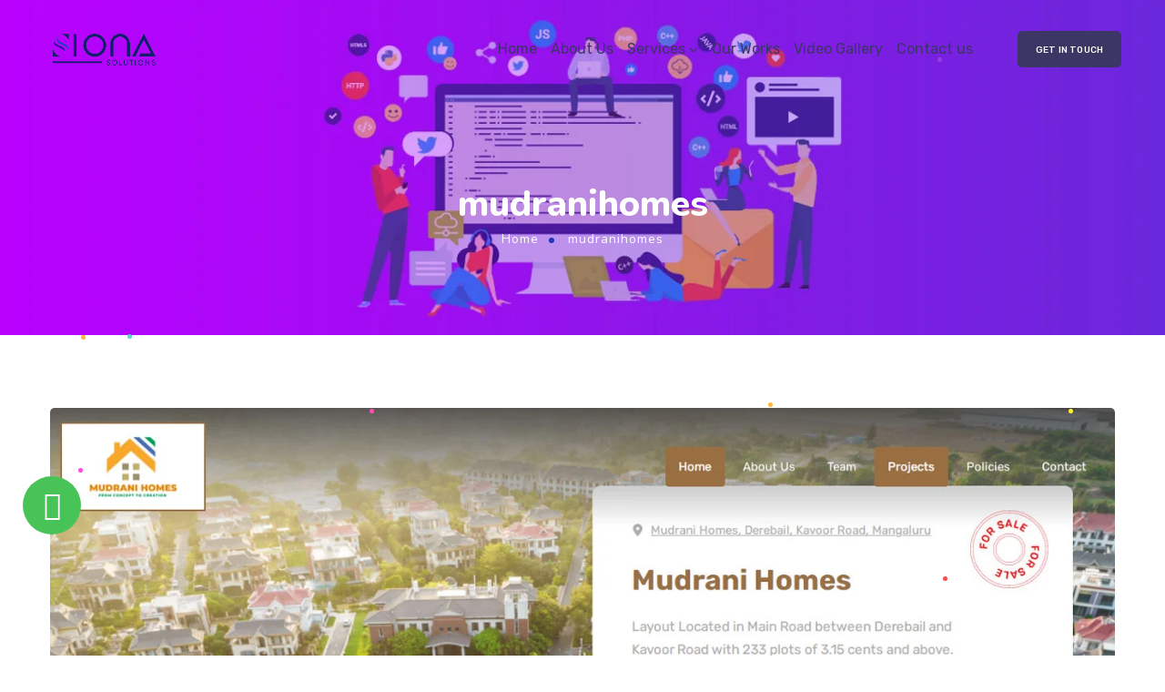

--- FILE ---
content_type: text/html; charset=UTF-8
request_url: https://sionasolutions.com/mudranihomes/
body_size: 27004
content:
<!DOCTYPE html>
<html dir="ltr" lang="en-US" prefix="og: https://ogp.me/ns#">
<head>
    <meta http-equiv="Content-Type" content="text/html; charset=UTF-8">
    <meta name="viewport" content="width=device-width, initial-scale=1, maximum-scale=1">    <meta http-equiv="X-UA-Compatible" content="IE=Edge">
<!--	<link rel="preconnect" href="https://ajax.googleapis.com" />-->
<!--	<link rel="preconnect" href="https://fonts.googleapis.com" />-->
<!--	<link rel="preconnect" href="https://fonts.gstatic.com" />-->
    	<style>
		@font-face{
			font-family:'Theme_icon';
			src:url(https://sionasolutions.com/wp-content/themes/ewebot/fonts/flaticon.woff2) format("woff2");
			font-weight:400;
			font-style:normal;
		}
		@font-face{
			font-family:'FontAwesome';
			src:url(https://sionasolutions.com/wp-content/themes/ewebot/fonts/fontawesome-webfont.woff2) format('woff2');
			font-weight:normal;
			font-style:normal;
		}
	</style>
	<title>mudranihomes - Siona Solutions</title>
                        <script>
                            /* You can add more configuration options to webfontloader by previously defining the WebFontConfig with your options */
                            if ( typeof WebFontConfig === "undefined" ) {
                                WebFontConfig = new Object();
                            }
                            WebFontConfig['google'] = {families: ['Rubik:400,500', 'Nunito:400,800,700,600']};

                            (function() {
                                var wf = document.createElement( 'script' );
                                wf.src = 'https://ajax.googleapis.com/ajax/libs/webfont/1.5.3/webfont.js';
                                wf.type = 'text/javascript';
                                wf.async = 'true';
                                var s = document.getElementsByTagName( 'script' )[0];
                                s.parentNode.insertBefore( wf, s );
                            })();
                        </script>
                        
		<!-- All in One SEO 4.8.1 - aioseo.com -->
	<meta name="description" content="mudranihomes.in">
	<meta name="robots" content="max-image-preview:large">
	<meta name="author" content="sionasolutions">
	<link rel="canonical" href="https://sionasolutions.com/mudranihomes/">
	<meta name="generator" content="All in One SEO (AIOSEO) 4.8.1">
		<meta property="og:locale" content="en_US">
		<meta property="og:site_name" content="Siona Solutions - Creative ideas bring Solutions">
		<meta property="og:type" content="article">
		<meta property="og:title" content="mudranihomes - Siona Solutions">
		<meta property="og:description" content="mudranihomes.in">
		<meta property="og:url" content="https://sionasolutions.com/mudranihomes/">
		<meta property="og:image" content="https://sionasolutions.com/wp-content/uploads/2021/06/Default-Logo-1.png">
		<meta property="og:image:secure_url" content="https://sionasolutions.com/wp-content/uploads/2021/06/Default-Logo-1.png">
		<meta property="og:image:width" content="570">
		<meta property="og:image:height" content="205">
		<meta property="article:published_time" content="2022-03-01T11:44:18+00:00">
		<meta property="article:modified_time" content="2022-03-01T11:45:01+00:00">
		<meta property="article:publisher" content="https://www.facebook.com/sionasolutions">
		<meta name="twitter:card" content="summary">
		<meta name="twitter:title" content="mudranihomes - Siona Solutions">
		<meta name="twitter:description" content="mudranihomes.in">
		<meta name="twitter:image" content="https://sionasolutions.com/wp-content/uploads/2021/06/Default-Logo-1.png">
		<script type="application/ld+json" class="aioseo-schema">
			{"@context":"https:\/\/schema.org","@graph":[{"@type":"BreadcrumbList","@id":"https:\/\/sionasolutions.com\/mudranihomes\/#breadcrumblist","itemListElement":[{"@type":"ListItem","@id":"https:\/\/sionasolutions.com\/#listItem","position":1,"name":"Home","item":"https:\/\/sionasolutions.com\/","nextItem":{"@type":"ListItem","@id":"https:\/\/sionasolutions.com\/mudranihomes\/#listItem","name":"mudranihomes"}},{"@type":"ListItem","@id":"https:\/\/sionasolutions.com\/mudranihomes\/#listItem","position":2,"name":"mudranihomes","previousItem":{"@type":"ListItem","@id":"https:\/\/sionasolutions.com\/#listItem","name":"Home"}}]},{"@type":"ItemPage","@id":"https:\/\/sionasolutions.com\/mudranihomes\/#itempage","url":"https:\/\/sionasolutions.com\/mudranihomes\/","name":"mudranihomes - Siona Solutions","description":"mudranihomes.in","inLanguage":"en-US","isPartOf":{"@id":"https:\/\/sionasolutions.com\/#website"},"breadcrumb":{"@id":"https:\/\/sionasolutions.com\/mudranihomes\/#breadcrumblist"},"author":{"@id":"https:\/\/sionasolutions.com\/author\/sionasolutions\/#author"},"creator":{"@id":"https:\/\/sionasolutions.com\/author\/sionasolutions\/#author"},"datePublished":"2022-03-01T17:14:18+05:30","dateModified":"2022-03-01T17:15:01+05:30"},{"@type":"Organization","@id":"https:\/\/sionasolutions.com\/#organization","name":"Siona Solutions","description":"Creative ideas bring Solutions","url":"https:\/\/sionasolutions.com\/","telephone":"+917892989013","logo":{"@type":"ImageObject","url":"https:\/\/sionasolutions.com\/wp-content\/uploads\/2021\/06\/Default-Logo-1.png","@id":"https:\/\/sionasolutions.com\/mudranihomes\/#organizationLogo","width":570,"height":205},"image":{"@id":"https:\/\/sionasolutions.com\/mudranihomes\/#organizationLogo"},"sameAs":["https:\/\/www.facebook.com\/sionasolutions","https:\/\/www.youtube.com\/channel\/UCtnCWk5fqbPYPhqG2B27VNg","https:\/\/www.linkedin.com\/company\/siona-solutions\/"]},{"@type":"Person","@id":"https:\/\/sionasolutions.com\/author\/sionasolutions\/#author","url":"https:\/\/sionasolutions.com\/author\/sionasolutions\/","name":"sionasolutions","image":{"@type":"ImageObject","@id":"https:\/\/sionasolutions.com\/mudranihomes\/#authorImage","url":"https:\/\/secure.gravatar.com\/avatar\/ea6aa3f999443a3cea3cfa7504cdf76abe73b032d6c36cda6abdf20862d1d7b5?s=96&d=mm&r=g","width":96,"height":96,"caption":"sionasolutions"}},{"@type":"WebSite","@id":"https:\/\/sionasolutions.com\/#website","url":"https:\/\/sionasolutions.com\/","name":"Siona Solutions","description":"Creative ideas bring Solutions","inLanguage":"en-US","publisher":{"@id":"https:\/\/sionasolutions.com\/#organization"}}]}
		</script>
		<!-- All in One SEO -->

<link rel="dns-prefetch" href="//www.googletagmanager.com">
<link rel="alternate" type="application/rss+xml" title="Siona Solutions &raquo; Feed" href="https://sionasolutions.com/feed/">
<link rel="alternate" type="application/rss+xml" title="Siona Solutions &raquo; Comments Feed" href="https://sionasolutions.com/comments/feed/">
<link rel="alternate" type="application/rss+xml" title="Siona Solutions &raquo; mudranihomes Comments Feed" href="https://sionasolutions.com/feed/?attachment_id=807">
<link rel="alternate" title="oEmbed (JSON)" type="application/json+oembed" href="https://sionasolutions.com/wp-json/oembed/1.0/embed?url=https%3A%2F%2Fsionasolutions.com%2Fmudranihomes%2F">
<link rel="alternate" title="oEmbed (XML)" type="text/xml+oembed" href="https://sionasolutions.com/wp-json/oembed/1.0/embed?url=https%3A%2F%2Fsionasolutions.com%2Fmudranihomes%2F&#038;format=xml">
<meta property="og:title" content="mudranihomes"><meta property="og:type" content="article"><meta property="og:url" content="https://sionasolutions.com/mudranihomes/"><meta property="og:site_name" content="Siona Solutions">		<!-- This site uses the Google Analytics by MonsterInsights plugin v9.4.0 - Using Analytics tracking - https://www.monsterinsights.com/ -->
		<!-- Note: MonsterInsights is not currently configured on this site. The site owner needs to authenticate with Google Analytics in the MonsterInsights settings panel. -->
					<!-- No tracking code set -->
				<!-- / Google Analytics by MonsterInsights -->
		<style id="wp-img-auto-sizes-contain-inline-css" type="text/css">
img:is([sizes=auto i],[sizes^="auto," i]){contain-intrinsic-size:3000px 1500px}
/*# sourceURL=wp-img-auto-sizes-contain-inline-css */
</style>

<style id="gt3-core-elementor-core-inline-css" type="text/css">
.elementor-section {
    z-index: 1;
}
img {
    vertical-align: top;
    outline: none !important;
    max-width: 100%;
    height: auto;
    user-select: none;
}
.isotope_item  {
    opacity: 1;
 
}
.isotope_item.loading {
    opacity: 0 !important;
}
.elementor-element-gt3_portfolio_archive {
    margin-bottom: 50px;
}
.archive .isotope_wrapper {
    margin-right: -30px;
}
.archive .isotope_wrapper .isotope_item {
    padding-right: 30px;
    padding-bottom: 30px;
}

/*# sourceURL=gt3-core-elementor-core-inline-css */
</style>
<style id="gt3-main_inline-handle-inline-css" type="text/css">
html, body {
			margin: 0;
			padding: 0;
		}

		h1, h2, h3, h4, h5, h6 {
			margin: 0;
			padding: 0;
			word-wrap: break-word;
		}
/*# sourceURL=gt3-main_inline-handle-inline-css */
</style>
<link rel="stylesheet" id="elementor-frontend-css" href="https://sionasolutions.com/wp-content/plugins/elementor/assets/css/frontend.min.css?ver=3.25.0" type="text/css" media="all">
<link rel="stylesheet" id="elementor-post-13-css" href="https://sionasolutions.com/wp-content/uploads/elementor/css/post-13.css?ver=1761239870" type="text/css" media="all">
<link rel="stylesheet" id="elementor-post-612-css" href="https://sionasolutions.com/wp-content/uploads/elementor/css/post-612.css?ver=1761239870" type="text/css" media="all">
<link rel="stylesheet" id="e-animation-pulse-grow-css" href="https://sionasolutions.com/wp-content/plugins/elementor/assets/lib/animations/styles/e-animation-pulse-grow.min.css?ver=3.25.0" type="text/css" media="all">
<link rel="stylesheet" id="e-animation-fadeInUp-css" href="https://sionasolutions.com/wp-content/plugins/elementor/assets/lib/animations/styles/fadeInUp.min.css?ver=3.25.0" type="text/css" media="all">
<link rel="stylesheet" id="wpda-elementor-core-frontend-css" href="https://sionasolutions.com/wp-content/plugins/wpda-builder-pro/dist/css/frontend/frontend.css?ver=1623218816" type="text/css" media="all">
<link rel="stylesheet" id="gt3-theme/wpda-css" href="https://sionasolutions.com/wp-content/themes/ewebot/dist/css/wpda.css?ver=1623218767" type="text/css" media="all">
<link rel="stylesheet" id="e-apple-webkit-css" href="https://sionasolutions.com/wp-content/plugins/elementor/assets/css/conditionals/apple-webkit.min.css?ver=3.25.0" type="text/css" media="all">
<link rel="stylesheet" id="widget-heading-css" href="https://sionasolutions.com/wp-content/plugins/elementor/assets/css/widget-heading.min.css?ver=3.25.0" type="text/css" media="all">
<link rel="stylesheet" id="widget-social-icons-css" href="https://sionasolutions.com/wp-content/plugins/elementor/assets/css/widget-social-icons.min.css?ver=3.25.0" type="text/css" media="all">
<link rel="stylesheet" id="widget-text-editor-css" href="https://sionasolutions.com/wp-content/plugins/elementor/assets/css/widget-text-editor.min.css?ver=3.25.0" type="text/css" media="all">
<link rel="stylesheet" id="widget-icon-list-css" href="https://sionasolutions.com/wp-content/plugins/elementor/assets/css/widget-icon-list.min.css?ver=3.25.0" type="text/css" media="all">
<link rel="stylesheet" id="gt3-core/widgets/column-css" href="https://sionasolutions.com/wp-content/plugins/gt3-themes-core/dist/css/widgets/column.css?ver=1623218807" type="text/css" media="all">
<link rel="stylesheet" id="gt3-theme/cpt/single-css" href="https://sionasolutions.com/wp-content/themes/ewebot/dist/css/cpt/single.css?ver=1623218767" type="text/css" media="all">
<link rel="stylesheet" id="gt3-theme/base-css" href="https://sionasolutions.com/wp-content/themes/ewebot/dist/css/base.css?ver=1623218767" type="text/css" media="all">
<link rel="stylesheet" id="gt3-theme/font-awesome-css" href="https://sionasolutions.com/wp-content/themes/ewebot/dist/css/font-awesome.css?ver=1623218767" type="text/css" media="all">
<link rel="stylesheet" id="gt3-theme/bubble-css" href="https://sionasolutions.com/wp-content/themes/ewebot/dist/css/bubble.css?ver=1623218767" type="text/css" media="all">
<link rel="stylesheet" id="gt3-theme/wp-widgets-css" href="https://sionasolutions.com/wp-content/themes/ewebot/dist/css/wp-widgets.css?ver=1623218767" type="text/css" media="all">
<link rel="stylesheet" id="wp-block-library-css" href="https://sionasolutions.com/wp-includes/css/dist/block-library/style.min.css?ver=6.9" type="text/css" media="all">
<style id="global-styles-inline-css" type="text/css">
:root{--wp--preset--aspect-ratio--square: 1;--wp--preset--aspect-ratio--4-3: 4/3;--wp--preset--aspect-ratio--3-4: 3/4;--wp--preset--aspect-ratio--3-2: 3/2;--wp--preset--aspect-ratio--2-3: 2/3;--wp--preset--aspect-ratio--16-9: 16/9;--wp--preset--aspect-ratio--9-16: 9/16;--wp--preset--color--black: #000000;--wp--preset--color--cyan-bluish-gray: #abb8c3;--wp--preset--color--white: #ffffff;--wp--preset--color--pale-pink: #f78da7;--wp--preset--color--vivid-red: #cf2e2e;--wp--preset--color--luminous-vivid-orange: #ff6900;--wp--preset--color--luminous-vivid-amber: #fcb900;--wp--preset--color--light-green-cyan: #7bdcb5;--wp--preset--color--vivid-green-cyan: #00d084;--wp--preset--color--pale-cyan-blue: #8ed1fc;--wp--preset--color--vivid-cyan-blue: #0693e3;--wp--preset--color--vivid-purple: #9b51e0;--wp--preset--gradient--vivid-cyan-blue-to-vivid-purple: linear-gradient(135deg,rgb(6,147,227) 0%,rgb(155,81,224) 100%);--wp--preset--gradient--light-green-cyan-to-vivid-green-cyan: linear-gradient(135deg,rgb(122,220,180) 0%,rgb(0,208,130) 100%);--wp--preset--gradient--luminous-vivid-amber-to-luminous-vivid-orange: linear-gradient(135deg,rgb(252,185,0) 0%,rgb(255,105,0) 100%);--wp--preset--gradient--luminous-vivid-orange-to-vivid-red: linear-gradient(135deg,rgb(255,105,0) 0%,rgb(207,46,46) 100%);--wp--preset--gradient--very-light-gray-to-cyan-bluish-gray: linear-gradient(135deg,rgb(238,238,238) 0%,rgb(169,184,195) 100%);--wp--preset--gradient--cool-to-warm-spectrum: linear-gradient(135deg,rgb(74,234,220) 0%,rgb(151,120,209) 20%,rgb(207,42,186) 40%,rgb(238,44,130) 60%,rgb(251,105,98) 80%,rgb(254,248,76) 100%);--wp--preset--gradient--blush-light-purple: linear-gradient(135deg,rgb(255,206,236) 0%,rgb(152,150,240) 100%);--wp--preset--gradient--blush-bordeaux: linear-gradient(135deg,rgb(254,205,165) 0%,rgb(254,45,45) 50%,rgb(107,0,62) 100%);--wp--preset--gradient--luminous-dusk: linear-gradient(135deg,rgb(255,203,112) 0%,rgb(199,81,192) 50%,rgb(65,88,208) 100%);--wp--preset--gradient--pale-ocean: linear-gradient(135deg,rgb(255,245,203) 0%,rgb(182,227,212) 50%,rgb(51,167,181) 100%);--wp--preset--gradient--electric-grass: linear-gradient(135deg,rgb(202,248,128) 0%,rgb(113,206,126) 100%);--wp--preset--gradient--midnight: linear-gradient(135deg,rgb(2,3,129) 0%,rgb(40,116,252) 100%);--wp--preset--font-size--small: 13px;--wp--preset--font-size--medium: 20px;--wp--preset--font-size--large: 36px;--wp--preset--font-size--x-large: 42px;--wp--preset--spacing--20: 0.44rem;--wp--preset--spacing--30: 0.67rem;--wp--preset--spacing--40: 1rem;--wp--preset--spacing--50: 1.5rem;--wp--preset--spacing--60: 2.25rem;--wp--preset--spacing--70: 3.38rem;--wp--preset--spacing--80: 5.06rem;--wp--preset--shadow--natural: 6px 6px 9px rgba(0, 0, 0, 0.2);--wp--preset--shadow--deep: 12px 12px 50px rgba(0, 0, 0, 0.4);--wp--preset--shadow--sharp: 6px 6px 0px rgba(0, 0, 0, 0.2);--wp--preset--shadow--outlined: 6px 6px 0px -3px rgb(255, 255, 255), 6px 6px rgb(0, 0, 0);--wp--preset--shadow--crisp: 6px 6px 0px rgb(0, 0, 0);}:where(.is-layout-flex){gap: 0.5em;}:where(.is-layout-grid){gap: 0.5em;}body .is-layout-flex{display: flex;}.is-layout-flex{flex-wrap: wrap;align-items: center;}.is-layout-flex > :is(*, div){margin: 0;}body .is-layout-grid{display: grid;}.is-layout-grid > :is(*, div){margin: 0;}:where(.wp-block-columns.is-layout-flex){gap: 2em;}:where(.wp-block-columns.is-layout-grid){gap: 2em;}:where(.wp-block-post-template.is-layout-flex){gap: 1.25em;}:where(.wp-block-post-template.is-layout-grid){gap: 1.25em;}.has-black-color{color: var(--wp--preset--color--black) !important;}.has-cyan-bluish-gray-color{color: var(--wp--preset--color--cyan-bluish-gray) !important;}.has-white-color{color: var(--wp--preset--color--white) !important;}.has-pale-pink-color{color: var(--wp--preset--color--pale-pink) !important;}.has-vivid-red-color{color: var(--wp--preset--color--vivid-red) !important;}.has-luminous-vivid-orange-color{color: var(--wp--preset--color--luminous-vivid-orange) !important;}.has-luminous-vivid-amber-color{color: var(--wp--preset--color--luminous-vivid-amber) !important;}.has-light-green-cyan-color{color: var(--wp--preset--color--light-green-cyan) !important;}.has-vivid-green-cyan-color{color: var(--wp--preset--color--vivid-green-cyan) !important;}.has-pale-cyan-blue-color{color: var(--wp--preset--color--pale-cyan-blue) !important;}.has-vivid-cyan-blue-color{color: var(--wp--preset--color--vivid-cyan-blue) !important;}.has-vivid-purple-color{color: var(--wp--preset--color--vivid-purple) !important;}.has-black-background-color{background-color: var(--wp--preset--color--black) !important;}.has-cyan-bluish-gray-background-color{background-color: var(--wp--preset--color--cyan-bluish-gray) !important;}.has-white-background-color{background-color: var(--wp--preset--color--white) !important;}.has-pale-pink-background-color{background-color: var(--wp--preset--color--pale-pink) !important;}.has-vivid-red-background-color{background-color: var(--wp--preset--color--vivid-red) !important;}.has-luminous-vivid-orange-background-color{background-color: var(--wp--preset--color--luminous-vivid-orange) !important;}.has-luminous-vivid-amber-background-color{background-color: var(--wp--preset--color--luminous-vivid-amber) !important;}.has-light-green-cyan-background-color{background-color: var(--wp--preset--color--light-green-cyan) !important;}.has-vivid-green-cyan-background-color{background-color: var(--wp--preset--color--vivid-green-cyan) !important;}.has-pale-cyan-blue-background-color{background-color: var(--wp--preset--color--pale-cyan-blue) !important;}.has-vivid-cyan-blue-background-color{background-color: var(--wp--preset--color--vivid-cyan-blue) !important;}.has-vivid-purple-background-color{background-color: var(--wp--preset--color--vivid-purple) !important;}.has-black-border-color{border-color: var(--wp--preset--color--black) !important;}.has-cyan-bluish-gray-border-color{border-color: var(--wp--preset--color--cyan-bluish-gray) !important;}.has-white-border-color{border-color: var(--wp--preset--color--white) !important;}.has-pale-pink-border-color{border-color: var(--wp--preset--color--pale-pink) !important;}.has-vivid-red-border-color{border-color: var(--wp--preset--color--vivid-red) !important;}.has-luminous-vivid-orange-border-color{border-color: var(--wp--preset--color--luminous-vivid-orange) !important;}.has-luminous-vivid-amber-border-color{border-color: var(--wp--preset--color--luminous-vivid-amber) !important;}.has-light-green-cyan-border-color{border-color: var(--wp--preset--color--light-green-cyan) !important;}.has-vivid-green-cyan-border-color{border-color: var(--wp--preset--color--vivid-green-cyan) !important;}.has-pale-cyan-blue-border-color{border-color: var(--wp--preset--color--pale-cyan-blue) !important;}.has-vivid-cyan-blue-border-color{border-color: var(--wp--preset--color--vivid-cyan-blue) !important;}.has-vivid-purple-border-color{border-color: var(--wp--preset--color--vivid-purple) !important;}.has-vivid-cyan-blue-to-vivid-purple-gradient-background{background: var(--wp--preset--gradient--vivid-cyan-blue-to-vivid-purple) !important;}.has-light-green-cyan-to-vivid-green-cyan-gradient-background{background: var(--wp--preset--gradient--light-green-cyan-to-vivid-green-cyan) !important;}.has-luminous-vivid-amber-to-luminous-vivid-orange-gradient-background{background: var(--wp--preset--gradient--luminous-vivid-amber-to-luminous-vivid-orange) !important;}.has-luminous-vivid-orange-to-vivid-red-gradient-background{background: var(--wp--preset--gradient--luminous-vivid-orange-to-vivid-red) !important;}.has-very-light-gray-to-cyan-bluish-gray-gradient-background{background: var(--wp--preset--gradient--very-light-gray-to-cyan-bluish-gray) !important;}.has-cool-to-warm-spectrum-gradient-background{background: var(--wp--preset--gradient--cool-to-warm-spectrum) !important;}.has-blush-light-purple-gradient-background{background: var(--wp--preset--gradient--blush-light-purple) !important;}.has-blush-bordeaux-gradient-background{background: var(--wp--preset--gradient--blush-bordeaux) !important;}.has-luminous-dusk-gradient-background{background: var(--wp--preset--gradient--luminous-dusk) !important;}.has-pale-ocean-gradient-background{background: var(--wp--preset--gradient--pale-ocean) !important;}.has-electric-grass-gradient-background{background: var(--wp--preset--gradient--electric-grass) !important;}.has-midnight-gradient-background{background: var(--wp--preset--gradient--midnight) !important;}.has-small-font-size{font-size: var(--wp--preset--font-size--small) !important;}.has-medium-font-size{font-size: var(--wp--preset--font-size--medium) !important;}.has-large-font-size{font-size: var(--wp--preset--font-size--large) !important;}.has-x-large-font-size{font-size: var(--wp--preset--font-size--x-large) !important;}
/*# sourceURL=global-styles-inline-css */
</style>

<style id="classic-theme-styles-inline-css" type="text/css">
/*! This file is auto-generated */
.wp-block-button__link{color:#fff;background-color:#32373c;border-radius:9999px;box-shadow:none;text-decoration:none;padding:calc(.667em + 2px) calc(1.333em + 2px);font-size:1.125em}.wp-block-file__button{background:#32373c;color:#fff;text-decoration:none}
/*# sourceURL=/wp-includes/css/classic-themes.min.css */
</style>
<link rel="stylesheet" id="rs-plugin-settings-css" href="https://sionasolutions.com/wp-content/plugins/revslider/public/assets/css/rs6.css?ver=6.4.11" type="text/css" media="all">
<style id="rs-plugin-settings-inline-css" type="text/css">
#rs-demo-id {}
/*# sourceURL=rs-plugin-settings-inline-css */
</style>
<link rel="stylesheet" id="wpb-ea-bootstrap-grid-css" href="https://sionasolutions.com/wp-content/plugins/wpb-elementor-addons/inc/../assets/css/grid.min.css?ver=4.0.0" type="text/css" media="">
<link rel="stylesheet" id="wpb-ea-owl-carousel-css" href="https://sionasolutions.com/wp-content/plugins/wpb-elementor-addons/inc/../assets/css/owl.carousel.css?ver=2.3.4" type="text/css" media="">
<link rel="stylesheet" id="fancybox-css" href="https://sionasolutions.com/wp-content/plugins/wpb-elementor-addons/inc/../assets/css/jquery.fancybox.min.css?ver=3.0.47" type="text/css" media="">
<link rel="stylesheet" id="wpb-lineicons-css-css" href="https://sionasolutions.com/wp-content/plugins/wpb-elementor-addons/inc/../assets/icons/lineicons/lineicons.min.css?ver=1.0" type="text/css" media="">
<link rel="stylesheet" id="wpb_ea_main_css-css" href="https://sionasolutions.com/wp-content/plugins/wpb-elementor-addons/inc/../assets/css/main.css?ver=1.0" type="text/css" media="">
<style id="wpb_ea_main_css-inline-css" type="text/css">

        .wpb-ea-team-member .social-buttons,
        .wpb-ea-service-box-image .wpb-ea-service-box-btn:hover {
            background: #3878ff;
        }
        .wpb-ea-service-box-icon .wpb-ea-service-box-btn:hover {
            color: #3878ff;
        }
        .wpb-ea-service-box-image .wpb-ea-service-box-btn:hover {
            border-color: #3878ff;
        }
        
/*# sourceURL=wpb_ea_main_css-inline-css */
</style>
<link rel="stylesheet" id="gt3-core/animations-css" href="https://sionasolutions.com/wp-content/plugins/gt3-themes-core/dist/css/animations.css?ver=1623218807" type="text/css" media="all">
<style id="gt3-dynamic-handle-inline-css" type="text/css">
.back_to_top_container{position:fixed;z-index:3;right:40px;bottom:40px;pointer-events:none}#back_to_top{display:block;width:40px;height:40px;cursor:pointer;transition:all .3s;text-align:center;pointer-events:none;opacity:0;color:#fff;border:2px solid;border-radius:5px;background:#fff}#back_to_top:before{content:"\f106";z-index:1;position:absolute;left:50%;top:50%;-webkit-transform:translate(-50%,-50%);-ms-transform:translate(-50%,-50%);transform:translate(-50%,-50%);font-size:26px;font-family:FontAwesome;font-weight:400;font-style:normal}#back_to_top.show{pointer-events:auto;opacity:1}#back_to_top.show:hover{color:#fff}@media only screen and (max-width:600px){.back_to_top_container{right:25px;bottom:25px}}
/* Custom CSS */body,body .widget .yit-wcan-select-open,body .widget-hotspot,body div[id*="ajaxsearchlitesettings"].searchsettings form fieldset legend,span.elementor-drop-cap span.elementor-drop-cap-letter,input[type="date"],input[type="email"],input[type="number"],input[type="password"],input[type="search"],input[type="tel"],input[type="text"],input[type="url"],select,textarea,.wrapper_404 .gt3_module_button a,.mc_form_inside #mc_signup_submit,.elementor-counter .elementor-counter-number-suffix {font-family:Rubik;}input[type="date"],input[type="email"],input[type="number"],input[type="password"],input[type="search"],input[type="tel"],input[type="text"],input[type="url"],select,textarea {font-weight:400;}body {background:#ffffff;font-size:18px;line-height:27px;font-weight:400;color: #696687;}.elementor-widget-gt3-core-team .module_team.type2 .item-team-member .item_wrapper,.elementor-widget-gt3-core-team .module_team.type2 .item-team-member:nth-child(even) .item_wrapper,.gt3pg_pro_FSSlider .gt3pg_pro_gallery_wrap {background:#ffffff;}p {line-height: 1.5;}/* Secondaty Fonts */.secondary {font-family:Nunito;font-size:18px;line-height:27px;font-weight: 400;color: #696687;}/* Custom Fonts */.module_team .team_info,h1,h2,h3,h4,h5,h6,.main_wrapper .gt3_search_form:before,.widget_search .gt3_search_form label,.main_wrapper .gt3_search_form label,.main_wrapper .sidebar-container .widget_categories ul li > a:hover:before,.main_wrapper .sidebar-container .widget_product_categories ul li > a:hover:before,.main_wrapper .sidebar-container .widget_layered_nav ul li > a:hover:before,.logged-in-as a:hover,.sidebar-container .widget.widget_posts .recent_posts .post_title a,.elementor-widget-gt3-core-tabs .ui-tabs-nav .ui-state-default a,.single_prev_next_posts .gt3_post_navi:after,.elementor-widget-gt3-core-portfolio .portfolio_wrapper.hover_type6 .text_wrap .title,.gt3_price_item-elementor .gt3_item_cost_wrapper h3,.sidebar .widget .widget-title,.gt3_single_team_header .gt3_team_title_position,.gt3_pricebox_module_wrapper.type2 .gt3_price_item-cost-elementor{color: #3b3663;}.search-results .blogpost_title a {color: #3b3663 !important;}.search-results .blogpost_title a:hover,.elementor-widget-gt3-core-TestimonialsLite .slick-arrow:hover {color: #101d68 !important;}.gt3_icon_box__icon--number,h1,h2,h3,h4,h5,h6,.strip_template .strip-item a span,.column1 .item_title a,.index_number,.price_item_btn a,.shortcode_tab_item_title,.gt3_twitter .twitt_title,.elementor-widget-gt3-core-counter .counter,.gt3_dropcaps,.dropcap,.single_prev_next_posts .gt3_post_navi:after,.gt3_single_team_header .gt3_team_title_position {font-family: Nunito;font-weight: 800;}.gt3-page-title .page_title_meta.cpt_portf * {font-weight: inherit;}.format-video .gt3_video__play_button:hover,.widget .calendar_wrap tbody td > a:before,.elementor-widget-gt3-core-team .module_team .team_icons_wrapper .team-icons a:before,.elementor-widget-gt3-core-teamcarousel .module_team .team_icons_wrapper .team-icons a:before,p.form-submit button#submit,.woocommerce .gt3-products-bottom nav.woocommerce-pagination ul li .page-numbers:hover,.woocommerce .gt3-products-bottom nav.woocommerce-pagination ul li .page-numbers.current,div.slick-slider ul.slick-dots li.slick-active,div.slick-slider ul.slick-dots li,.gt3_default_footer {background: #101d68;}h1,.elementor-widget-heading h1.elementor-heading-title,.logo_container .site-title {font-family:Nunito;font-weight:800;font-size:40px;line-height:43px;}h2,.elementor-widget-heading h2.elementor-heading-title,.elementor-widget-gt3-core-blog .blogpost_title {font-family:Nunito;font-weight:800;font-size:30px;line-height:40px;}h3,.elementor-widget-heading h3.elementor-heading-title,#customer_login h2,.sidepanel .title{font-family:Nunito;font-weight:800;font-size:24px;line-height:30px;}h4,.elementor-widget-heading h4.elementor-heading-title {font-family:Nunito;font-weight:800;font-size:20px;line-height:33px;}h5,.elementor-widget-heading h5.elementor-heading-title {font-family:Nunito;font-weight:700;font-size:18px;line-height:30px;}h6,.elementor-widget-heading h6.elementor-heading-title {font-family:Nunito;font-weight:600;font-size:16px;line-height:24px;}.woocommerce-MyAccount-navigation ul li a,.diagram_item .chart,.item_title a ,.contentarea ul,.blog_post_media--link .blog_post_media__link_text p,.woocommerce-LostPassword a:hover{color:#3b3663;}.gt3_module_button a,.learn_more,.gt3_custom_tooltip:before,.gt3_custom_tooltip:after,.elementor-widget-gt3-core-TestimonialsLite .testimonials-text {font-family:Nunito;font-weight: 400;}/* Theme color */a,.calendar_wrap thead,.gt3_practice_list__image-holder i,.load_more_works:hover,.copyright a:hover,.price_item .items_text ul li:before,.price_item.most_popular .item_cost_wrapper h3,.gt3_practice_list__title a:hover,.listing_meta,.ribbon_arrow,.flow_arrow,ol > li:before,.main_wrapper #main_content ul.gt3_list_line li:before,.main_wrapper .elementor-section ul.gt3_list_line li:before,.main_wrapper #main_content ul.gt3_list_disc li:before,.main_wrapper .elementor-section ul.gt3_list_disc li:before,.main_wrapper .sidebar-container .widget_categories ul > li.current-cat > a,.single_prev_next_posts a:hover .gt3_post_navi:after,.gt3_practice_list__link:before,.content-container ul > li:before,.gt3_styled_list .gt3_list__icon:before,.load_more_works,.woocommerce ul.products li.product .woocommerce-loop-product__title:hover,.woocommerce ul.cart_list li a:hover,ul.gt3_list_disc li:before,.woocommerce-MyAccount-navigation ul li a:hover,.elementor-widget-gt3-core-portfolio .portfolio_wrapper.hover_type6 .text_wrap:hover .title,.elementor-widget-gt3-core-team .module_team.type3 .team_link a:hover,.elementor-widget-gt3-core-team .module_team .team_title__text a:hover,.elementor-element-custom_color a:hover,.woocommerce ul.products li.product:hover .price ins,.gt3_blockquote .gt3_blockquote__quote_icon,.gt3_left_rounded div.slick-slider ul.slick-dots {color: #101d68;}.gt3_practice_list__link:before,.load_more_works,.woocommerce ul.products:not(.list) li.product .gt3_woocommerce_open_control_tag div a:before,.woocommerce ul.products:not(.list) li.product .gt3_woocommerce_open_control_tag .added_to_cart:hover,.woocommerce ul.products:not(.list) li.product .gt3_woocommerce_open_control_tag div a:hover,.blog_post_media--quote .quote_text:before,.blog_post_media__link_text:before,.woocommerce .widget_shopping_cart .buttons a.button.checkout.wc-forward,.woocommerce.widget_shopping_cart .buttons a.button.checkout.wc-forward,.woocommerce div.product form.cart .button,.woocommerce #respond input#submit,.woocommerce a.button,.woocommerce input.button,.woocommerce #respond input#submit:hover,.woocommerce a.button:hover,.woocommerce input.button:hover,ul.pagerblock li a:hover,ul.pagerblock li a.current{background-color: #101d68;}.comment-reply-link:hover,.main_wrapper .gt3_product_list_nav li a:hover {color: #101d68;}.calendar_wrap caption,.widget .calendar_wrap table td#today:before {background: #101d68;}div:not(.packery_wrapper) .blog_post_preview .listing_meta a:hover,.single_blogpost_title_content .listing_meta a:hover,.blog_post_media--quote .quote_text a:hover {color: #101d68;}.blogpost_title a:hover {color: #101d68 !important;}.gt3_icon_box__link a:before,.gt3_icon_box__link a:before,.stripe_item-divider{background-color: #101d68;}.single-member-page .member-icon:hover,.single-member-page .team-link:hover,.sidebar .widget_nav_menu .menu .menu-item > a:hover,.widget.widget_recent_entries > ul > li:hover a,.gt3_widget > ul > li:hover a,#main_content ul.wp-block-archives li > a:hover,#main_content ul.wp-block-categories li > a:hover,#main_content ul.wp-block-latest-posts li > a:hover,#respond #commentform p[class*="comment-form-"] > label.gt3_onfocus,.comment-notes .required,#cancel-comment-reply-link,.widget_archive ul li:hover .post_count{color: #101d68;}/* menu fonts */.main-menu>.gt3-menu-categories-title,.main-menu>ul,.main-menu>div>ul,.column_menu>ul,.column_menu>.gt3-menu-categories-title,.column_menu>div>ul {font-family:Rubik;font-weight:400;line-height:22px;font-size:16px;text-transform: none;}input::-webkit-input-placeholder,textarea::-webkit-input-placeholder,.sidebar-container .widget.widget_posts .recent_posts .listing_meta span{color: #696687;}input:-moz-placeholder,textarea:-moz-placeholder {color: #696687;}input::-moz-placeholder,textarea::-moz-placeholder {color: #696687;}input:-ms-input-placeholder,textarea:-ms-input-placeholder {color: #696687;}/* widgets */body div[id*='ajaxsearchlitesettings'].searchsettings fieldset .label:hover,body div[id*='ajaxsearchlite'] .probox .proclose:hover,.module_team.type2 .team_title__text,.widget.widget_rss > ul > li a,.woocommerce ul.cart_list li .quantity,.woocommerce ul.product_list_widget li .quantity,.wpcf7-form label,blockquote {color: #3b3663;}/* blog */.countdown-period,.gt3-page-title_default_color_a .gt3-page-title__content .gt3_breadcrumb a,.gt3-page-title_default_color_a .gt3-page-title__content .gt3_breadcrumb .gt3_pagination_delimiter,.module_team.type2 .team-positions,.widget.widget_recent_entries > ul > li a,.gt3_widget > ul > li a,#main_content ul.wp-block-archives li > a,#main_content ul.wp-block-categories li > a,#main_content ul.wp-block-latest-posts li > a,.sidebar .widget_nav_menu .menu .menu-item > a,.blog_post_info,.likes_block.already_liked .icon,.likes_block.already_liked:hover .icon,.gt3_form label,.wpcf7-form .label,.wrapper_404 label,.widget .gt3_search_form label,#respond #commentform p[class*="comment-form-"] > label,.comment_author_says span,.search_form .search_text,.widget_search .search_form .search_submit,.widget_search .search_form:before,body .gt3_module_related_posts .blog_post_preview .listing_meta,.widget_archive ul li .post_count{color: #696687;}div:not(.packery_wrapper) .blog_post_preview .listing_meta,.single_blogpost_title_content .listing_meta {color: rgba(105,102,135);}.woocommerce ul.products li.product .price del .amount{color: rgba(105,102,135, 0.65);}.blogpost_title i,.widget.widget_recent_comments > ul > li a:hover,.widget.widget_rss > ul > li:hover a,.sidebar-container .widget.widget_posts .recent_posts .post_title a:hover,.comment_info a:hover,.gt3_module_button_list a,.widget.widget_text ul li:before,.widget.widget_product_categories ul li:before,.widget.widget_nav_menu ul li:before,.widget.widget_archive ul li:before,.widget.widget_pages ul li:before,.widget.widget_categories ul li:before,.widget.widget_recent_entries ul li:before,.widget.widget_meta ul li:before,.widget.widget_recent_comments ul li:before,.widget.main_wrapper ul li:before,ul.wp-block-archives li:before,ul.wp-block-categories li:before,ul.wp-block-latest-posts li:before,.comment-reply-link,.main_wrapper .sidebar-container .widget_categories ul > li:hover > a,.widget_categories ul li:hover .post_count{color: #101d68;}.prev_next_links .title,.widget.widget_recent_comments > ul > li a {color: #3b3663;}.gt3_module_title .carousel_arrows a:hover span,.stripe_item:after,.packery-item .packery_overlay,.ui-datepicker .ui-datepicker-buttonpane button.ui-state-hover{background: #101d68;}.elementor-widget-gt3-core-pricebox .price_button-elementor a,.elementor-widget-gt3-core-pricebox .price_button-elementor a:hover,button:hover,.ui-datepicker .ui-datepicker-buttonpane button.ui-state-hover,.woocommerce ul.products li.product .gt3_woocommerce_open_control_tag_bottom div a,.woocommerce ul.products li.product .gt3_woocommerce_open_control_tag_bottom div a:hover,.woocommerce-account .woocommerce-MyAccount-content .woocommerce-message--info .button,.woocommerce-account .woocommerce-MyAccount-content .woocommerce-message--info .button:hover,div.slick-slider ul.slick-dots li.slick-active,div.slick-slider ul.slick-dots li {border-color: #101d68;}.gt3_module_title .carousel_arrows a:hover span:before {border-color: #101d68;}.gt3_module_title .carousel_arrows a span,.elementor-slick-slider .slick-slider .slick-prev:after,.elementor-slick-slider .slick-slider .slick-next:after{background: #3b3663;}.gt3_module_title .carousel_arrows a span:before {border-color: #3b3663;}.post_share_block:hover > a,.woocommerce ul.products li.product .gt3_woocommerce_open_control_tag_bottom div a:hover,.woocommerce ul.products.list li.product .gt3_woocommerce_open_control_tag div a:hover:before, .woocommerce ul.products li.product .gt3_woocommerce_open_control_tag_bottom div a:hover:before,.single-product.woocommerce div.product .product_meta a:hover,.woocommerce div.product span.price,.likes_block:hover .icon,.woocommerce .gt3-pagination_nav nav.woocommerce-pagination ul li a.prev:hover,.woocommerce .gt3-pagination_nav nav.woocommerce-pagination ul li a.next:hover,.woocommerce .gt3-pagination_nav nav.woocommerce-pagination ul li a.gt3_show_all:hover,.woocommerce div.product div.images div.woocommerce-product-gallery__trigger:hover{color: #101d68;}.gt3_practice_list__filter {color: #3b3663;}body:not(.gt3_modern_shop) ul.products:not(.list) li.product:hover .gt3_woocommerce_open_control_tag div a{background: #3b3663;}.gt3_module_title .external_link .learn_more {line-height:27px;}.blog_post_media__link_text a:hover,h3#reply-title a,.comment_author_says a:hover,.dropcap,.gt3_custom_text a,.gt3_custom_button i {color: #101d68;}.main_wrapper #main_content ul[class*="gt3_list_"] li:before,.single .post_tags > span,h3#reply-title a:hover,.comment_author_says,.comment_author_says a {color: #3b3663;}::-moz-selection{background: #101d68; color:#ffffff;}::selection{background: #101d68; color:#ffffff;}.gt3_practice_list__overlay:before {background-color: #101d68;}@media only screen and (max-width: 767px){.gt3-hotspot-shortcode-wrapper .gt3_tooltip{background-color: #ffffff;}}.quantity-spinner.quantity-up:hover,.quantity-spinner.quantity-down:hover,.woocommerce .gt3-products-header .gridlist-toggle:hover,.elementor-widget-gt3-core-accordion .item_title .ui-accordion-header-icon:before,.elementor-element.elementor-widget-gt3-core-accordion .accordion_wrapper .item_title.ui-accordion-header-active.ui-state-active,.elementor-widget-gt3-core-accordion .accordion_wrapper .item_title:hover{color: #101d68;}.woocommerce #respond input#submit:hover,.woocommerce #respond input#submit.alt:hover,.woocommerce #reviews button.button:hover,.woocommerce #reviews input.button:hover,.woocommerce #respond input#submit.disabled:hover,.woocommerce #respond input#submit:disabled:hover,.woocommerce #respond input#submit:disabled[disabled]:hover,.woocommerce a.button.disabled:hover,.woocommerce a.button:disabled:hover,.woocommerce a.button:disabled[disabled]:hover,.woocommerce input.button.disabled:hover,.woocommerce input.button:disabled:hover,.woocommerce input.button:disabled[disabled]:hover{border-color: #101d68;background-color: #101d68;}.woocommerce #respond input#submit.alt.disabled:hover,.woocommerce #respond input#submit.alt:disabled:hover,.woocommerce #respond input#submit.alt:disabled[disabled]:hover,.woocommerce input.button.alt.disabled:hover,.woocommerce input.button.alt:disabled:hover,.woocommerce input.button.alt:disabled[disabled]:hover,.woocommerce div.product form.cart .qty,.gt3-page-title__content .breadcrumbs,.sidebar .widget .widget-title,blockquote cite,.woocommerce-cart .cart_totals table.shop_table tr th,.woocommerce-cart .cart_totals table.shop_table tr td span.woocommerce-Price-amount.amount,.sidebar-container .widget.widget_posts .recent_posts .listing_meta span,.blog_post_preview .listing_meta span,.gt3_pricebox_module_wrapper .gt3_price_item-cost-elementor,.logo_container .site-title,.elementor-widget-gt3-core-blogboxed .gt3_module_blogboxed.module_type1 .item_wrapper span.post_date {font-family: Nunito;}.quantity-spinner.quantity-up:hover,.quantity-spinner.quantity-down:hover,.woocommerce .gt3-products-header .gridlist-toggle:hover,.elementor-widget-gt3-core-accordion .item_title .ui-accordion-header-icon:before,.elementor-element.elementor-widget-gt3-core-accordion .accordion_wrapper .item_title.ui-accordion-header-active.ui-state-active{color: #101d68;}.woocommerce #respond input#submit:hover,.woocommerce #respond input#submit.alt:hover,.woocommerce #reviews a.button:hover,.woocommerce #reviews button.button:hover,.woocommerce #reviews input.button:hover,.woocommerce #respond input#submit.disabled:hover,.woocommerce #respond input#submit:disabled:hover,.woocommerce #respond input#submit:disabled[disabled]:hover,.woocommerce a.button.disabled:hover,.woocommerce a.button:disabled:hover,.woocommerce a.button:disabled[disabled]:hover,.woocommerce input.button.disabled:hover,.woocommerce input.button:disabled:hover,.woocommerce input.button:disabled[disabled]:hover{border-color: #101d68;background-color: #101d68;}.woocommerce #respond input#submit.alt.disabled,.woocommerce #respond input#submit.alt:disabled,.woocommerce #respond input#submit.alt:disabled[disabled],.woocommerce a.button.alt.disabled,.woocommerce a.button.alt:disabled,.woocommerce a.button.alt:disabled[disabled],.woocommerce button.button.alt.disabled,.woocommerce button.button.alt:disabled,.woocommerce button.button.alt:disabled[disabled],.woocommerce input.button.alt.disabled,.woocommerce input.button.alt:disabled,.woocommerce input.button.alt:disabled[disabled]{color: #101d68;}.woocommerce #respond input#submit.alt.disabled:hover,.woocommerce #respond input#submit.alt:disabled:hover,.woocommerce #respond input#submit.alt:disabled[disabled]:hover,.woocommerce a.button.alt.disabled:hover,.woocommerce a.button.alt:disabled:hover,.woocommerce a.button.alt:disabled[disabled]:hover,.woocommerce input.button.alt.disabled:hover,.woocommerce input.button.alt:disabled:hover,.woocommerce input.button.alt:disabled[disabled]:hover{background-color: #101d68;border-color: #101d68;}.woocommerce table.shop_table .product-quantity .qty.allotted,.woocommerce div.product form.cart .qty.allotted,.image_size_popup .close,#yith-quick-view-content .product_meta,.single-product.woocommerce div.product .product_meta,.woocommerce div.product form.cart .variations td,.woocommerce .widget_shopping_cart .total,.woocommerce.widget_shopping_cart .total,.woocommerce table.shop_table thead th,.woocommerce table.woocommerce-checkout-review-order-table tfoot td .woocommerce-Price-amount,.gt3_custom_tooltip,.woocommerce-cart .cart_totals table.shop_table tr th,.wpcf7-form .gt3_contactform_home6 input[type="submit"]{color: #3b3663;}.woocommerce ul.products li.product .price,.widget.widget_product_categories ul li:hover:before,.woocommerce ul.product_list_widget li .price,.woocommerce ul.cart_list li .quantity,body ul.cart_list li .quantity,body ul.product_list_widget li .quantity,.gt3_widget .quantity span.woocommerce-Price-amount.amount,.woocommerce-page ul.products li.product span.price,span.woocommerce-Price-amount.amount,.gt3_module_button_list a:hover,#back_to_top.show,body .elementor-widget-gt3-core-blogboxed .gt3_module_blogboxed.module_type1 .item_wrapper .blogboxed_content .gt3_post_footer .gt3_module_button_list a,.wpcf7-form .gt3_contactform_home6 input[type="submit"]:hover,.elementor-widget-gt3-core-pricebox .gt3_pricebox_module_wrapper.type4 .price_button-elementor a{color: #2136b4;}.elementor-widget-gt3-core-pricebox.active-package-yes .gt3_pricebox_module_wrapper.type4 .price_button-elementor a.shortcode_button,.elementor-widget-gt3-core-pricebox.active-package-yes .gt3_pricebox_module_wrapper.type4 .price_button-elementor .shortcode_button{color: #2136b4 !important;}.elementor-widget-gt3-core-blogboxed .gt3_module_blogboxed.module_type1 .blogboxed_content .gt3_module_button_list a,.elementor-widget-gt3-core-blogboxed .gt3_module_blogboxed.module_type1 .blogboxed_content.without_img_block .gt3_module_button_list a {color: #101d68 !important;}.gt3_price_item-elementor .label_text span{background: #3b3663;}.gt3_custom_tooltip:before,.gt3_pagination_delimiter:after,.woocommerce .woocommerce-breadcrumb span.gt3_pagination_delimiter:before,blockquote:before,.blog_post_media--quote .quote_text:before,.blog_post_media__link_text:before,.format-video .gt3_video__play_button,#back_to_top.show:hover{background: #2136b4;}.active-package-yes.elementor-widget-gt3-core-pricebox .gt3_pricebox_module_wrapper.type1 .gt3_price_item-cost-elementor .inner_circle,#back_to_top,#back_to_top:hover,#back_to_top.show:hover{border-color: #2136b4;}.gt3_custom_tooltip:after {border-color: #2136b4 transparent transparent transparent;}.woocommerce button.button.alt:hover,.woocommerce .woocommerce-message a.button:hover{background-color: transparent;}#yith-quick-view-content .product_meta a,#yith-quick-view-content .product_meta .sku,.single-product.woocommerce div.product .product_meta a,.single-product.woocommerce div.product .product_meta .sku,.select2-container--default .select2-selection--single .select2-selection__rendered,.woocommerce ul.products li.product .woocommerce-loop-product__title,.search_result_form .search_form label,.woocommerce .star-rating::before,.woocommerce #reviews p.stars span a,.woocommerce p.stars span a:hover~a::before,.woocommerce p.stars.selected span a.active~a::before,.select2-container--default .select2-results__option--highlighted[aria-selected],.select2-container--default .select2-results__option--highlighted[data-selected],.cart_list.product_list_widget a.remove,.elementor-widget-gt3-core-accordion .accordion_wrapper .item_title,.woocommerce .gt3-pagination_nav nav.woocommerce-pagination ul li .gt3_pagination_delimiter,.woocommerce .woocommerce-widget-layered-nav-list .woocommerce-widget-layered-nav-list__item span.count,.widget_categories ul li .post_count,.woocommerce .gt3-products-bottom nav.woocommerce-pagination ul li .page-numbers,.woocommerce ul.cart_list li .quantity{color: #696687;} .woocommerce #reviews a.button:hover,.woocommerce #reviews button.button:hover,.woocommerce #reviews input.button:hover,.widget .calendar_wrap table td#today,.woocommerce ul.products li.product .woocommerce-loop-product__title:hover{color: #101d68;}.woocommerce.single-product #respond #commentform textarea:focus{border-bottom-color: #101d68;}.woocommerce .gridlist-toggle,.woocommerce .gt3-products-header .gt3-gridlist-toggle,.wrapper_404 .gt3_module_button a:hover{background-color: #ffffff;}.search_form .search_text,.widget_product_search .gt3_search_form input#woocommerce-product-search-field-0,.gt3_burger_sidebar_container .mc_merge_var input#mc_mv_EMAIL,.wpda-builder__burger_container .mc_merge_var input#mc_mv_EMAIL{border-color: rgba(16,29,104, 0.5) !important;}.gt3_widget.woocommerce .widget-title,.woocommerce div.product > .woocommerce-tabs ul.tabs li a,.logo_container .site-title {color:#3b3663;}blockquote,p.form-submit button#submit,.woocommerce ul.products li.product a .woocommerce-loop-product__title,.woocommerce div.product form.cart .button,.woocommerce-cart table.cart td.actions .coupon .button,.woocommerce-cart table.cart td.actions > .button,.home2_form input.wpcf7-form-control.wpcf7-submit,.home5_form input.wpcf7-form-control.wpcf7-submit,.wpcf7-form input[type="submit"],.woocommerce #respond input#submit,.woocommerce a.button,.woocommerce button.button,.woocommerce input.button{font-family:Rubik;}.woocommerce div.product form.cart div.quantity,.woocommerce #review_form #respond input[type="date"],.woocommerce #review_form #respond input[type="email"],.woocommerce #review_form #respond input[type="number"],.woocommerce #review_form #respond input[type="password"],.woocommerce #review_form #respond input[type="search"],.woocommerce #review_form #respond input[type="tel"],.woocommerce #review_form #respond input[type="text"],.woocommerce #review_form #respond input[type="url"],.woocommerce #review_form #respond select,.woocommerce #review_form #respond textarea,.woocommerce-cart table.cart td.actions .coupon .input-text,.woocommerce table.shop_table td,.woocommerce-cart .cart_totals table.shop_table tr th,.woocommerce-cart .cart_totals table.shop_table tr td,.widget_product_search .gt3_search_form input#woocommerce-product-search-field-0,.woocommerce ul.products li.product .gt3-animation-wrapper,.woocommerce-page ul.products li.product .gt3-animation-wrapper,.gt3_qty_spinner,.woocommerce-cart table.cart td.actions > .button,.woocommerce .cart-collaterals .cart_totals,.woocommerce-page .cart-collaterals .cart_totals,.woocommerce table.shop_table{border-color: rgba(16,29,104, 0.1) !important;}.coming_soon_form #mc_signup_form .mc_input{border-color: rgba(16,29,104, 0.04) !important;}.price_item .item_cost_wrapper h3,.price_item-cost,.ribbon_arrow .control_text span:not(.all_slides),.elementor-widget-tabs .elementor-tab-desktop-title,.woocommerce.widget_product_categories ul li:hover > a,.product-categories > li.cat-parent:hover .gt3-button-cat-open,.woocommerce .woocommerce-widget-layered-nav-list .woocommerce-widget-layered-nav-list__item:hover > a,.woocommerce .woocommerce-widget-layered-nav-list .woocommerce-widget-layered-nav-list__item:hover span,.cart_list.product_list_widget a.remove:hover,.woocommerce ul.products li.product a:hover,.woocommerce table.shop_table td.product-remove a:hover:before,.woocommerce table.shop_table td.product-name a:hover {color: #101d68;}.elementor-widget-gt3-core-portfolio .hover_none .wrapper .img:after,.elementor-widget-gt3-core-portfolio .hover_type1 .wrapper .img:after,.elementor-widget-gt3-core-portfolio .hover_type2 .wrapper:hover .img:after,.elementor-widget-gt3-core-portfolio .hover_type6 .wrapper .img_wrap:after{background: -moz-linear-gradient(top, rgba(0,0,0,0) 50%, rgba(16,29,104) 100%);background: -webkit-linear-gradient(top, rgba(0,0,0,0) 50%, rgba(16,29,104) 100%);background: linear-gradient(to bottom, rgba(0,0,0,0) 50%, rgba(16,29,104) 100%);}.elementor-widget-gt3-core-portfolio .hover_type4 .wrapper .img:after,.elementor-widget-gt3-core-portfolio .hover_type5 .wrapper .img:after{background: -moz-linear-gradient(top, rgba(0,0,0,0) 0%, rgba(16,29,104) 65%);background: -webkit-linear-gradient(top, rgba(0,0,0,0) 0%, rgba(16,29,104) 65%);background: linear-gradient(to bottom, rgba(0,0,0,0) 0%, rgba(16,29,104) 65%);}.tagcloud a,ul.pagerblock li a,ul.pagerblock li a,ul.pagerblock li span,.page-link .page-number,.gt3_comments_pagination .page,.gt3_comments_pagination .page-numbers{background: rgba(16,29,104, 0.04);}.tagcloud a:hover{background: rgba(16,29,104, 0.14);}.gt3_single_team_info__item a:hover span {color: #101d68;}.woocommerce ul.products li.product .gt3_woocommerce_open_control_tag .button,.woocommerce div.product > .woocommerce-tabs .panel,.woocommerce .woocommerce-error,.woocommerce .woocommerce-info,.woocommerce .woocommerce-message,.gt3_product_list_nav{border-color: rgba(16,29,104, 0.1);}input[type="date"],input[type="email"],input[type="number"],input[type="password"],input[type="search"],input[type="tel"],input[type="text"],input[type="url"],select,textarea,button:hover {border-bottom-color: rgba(16,29,104, 0.3);color: #696687;}.mc_form_inside .mc_signup_submit:before {color: rgba(16,29,104, 0.3);}.mc_form_inside .mc_signup_submit:hover:before {color: rgba(16,29,104, 0.5);}.price_item .label_text span,a.bordered:hover,.woocommerce ul.products li.product .gt3_woocommerce_open_control_tag_bottom div a,.woocommerce-cart .shipping-calculator-form .button:hover,.woocommerce #payment .woocommerce-page #place_order,.woocommerce #payment .woocommerce-page #place_order:hover,.woocommerce .return-to-shop a.button.wc-backward:hover,span.ui-slider-handle.ui-state-default.ui-corner-all.ui-state-hover,body table.compare-list .add-to-cart td a:hover,.woocommerce .widget_price_filter .price_slider_amount .button:hover,.woocommerce-account .woocommerce-MyAccount-content .woocommerce-Message.woocommerce-Message--info.woocommerce-info .button,.woo_mini-count > span:not(:empty),#review_form form#commentform input#submit:hover,.woocommerce .widget_price_filter .ui-slider .ui-slider-range,.infinite-scroll-request > div,.elementor-widget-gt3-core-button .gt3_module_button_elementor .hover_type2 .gt3_module_button__container span.gt3_module_button__cover.back,.elementor-widget-gt3-core-button .gt3_module_button_elementor .hover_type3:after,.elementor-widget-gt3-core-button .gt3_module_button_elementor .hover_type4:hover .gt3_module_button__cover:after,.elementor-widget-gt3-core-button .gt3_module_button_elementor .hover_type5 .gt3_module_button__container .gt3_module_button__cover.back:before,.elementor-widget-gt3-core-button .gt3_module_button_elementor .hover_type5 .gt3_module_button__container .gt3_module_button__cover.back:after,.elementor-widget-gt3-core-button .gt3_module_button_elementor .hover_type6:hover:before,.elementor-widget-gt3-core-button .gt3_module_button_elementor .hover_type6:hover:after,.woocommerce .widget_price_filter .ui-slider .ui-slider-handle:before,.woocommerce .widget_price_filter .price_slider_amount .button,.woocommerce div.product > .woocommerce-tabs ul.tabs li.active,.woocommerce-Reviews #respond form#commentform input#submit,.mc_form_inside #mc_signup_submit,.woocommerce .woocommerce-message a.button:hover,.woocommerce .woocommerce-message a.button,.woocommerce .woocommerce-message a.woocommerce-Button.button:hover,.woocommerce-account .woocommerce-MyAccount-content .woocommerce-message--info .button:hover,.woocommerce-account .woocommerce-MyAccount-content .woocommerce-Message.woocommerce-Message--info.woocommerce-info .button:hover,.woocommerce-account form.woocommerce-EditAccountForm > p > .woocommerce-Button,.elementor-toggle span.gt3_dropcaps{background-color: #101d68;}.woocommerce .widget_shopping_cart .buttons a,.woocommerce.widget_shopping_cart .buttons a,.woocommerce #respond input#submit.alt:hover,.woocommerce a.button.alt:hover,.woocommerce button.button.alt:hover,.woocommerce input.button.alt:hover,.revolution_form input.wpcf7-form-control.wpcf7-submit,.home2_form input.wpcf7-form-control.wpcf7-submit,.home5_form input.wpcf7-form-control.wpcf7-submit,.coming_soon_form .mc_form_inside #mc_signup_submit,#respond .form-submit button#submit,.dark_style .revolution_form input.wpcf7-form-control.wpcf7-submit:hover {background-color: #2136b4;}.dark_style .revolution_form input.wpcf7-form-control.wpcf7-submit {background-color: #3b3663;}.gt3_comments_pagination .page-numbers,.page-link .page-number{border-color: rgba(16,29,104, 0.1);color: #696687;}.tagcloud a:hover,.woocommerce nav.woocommerce-pagination ul li a,.widget_product_search .gt3_search_form:before,ul.pagerblock li a,ul.pagerblock li span{color: #696687;}.elementor-widget-gt3-core-blogboxed .gt3_module_blogboxed.module_type1 .item_wrapper span.post_date{color: #696687 !important;}.page-link > span.page-number,.gt3_comments_pagination .page-numbers.current {color: #101d68;}.page-link > span.page-number,.elementor-widget-gt3-core-tabs .ui-tabs-nav .ui-state-default.ui-tabs-active a,#review_form form#commentform input#submit,.woocommerce nav.woocommerce-pagination ul li span.current,.woocommerce #respond input#submit{background-color: #696687;}a.bordered:hover,.elementor-widget-tabs.elementor-tabs-view-horizontal .elementor-tab-desktop-title.elementor-active:after,.woocommerce .widget_price_filter .ui-slider .ui-slider-handle,.woocommerce .widget_price_filter .ui-slider .ui-slider-handle:before,.woocommerce ul.products li.product .gt3_woocommerce_open_control_tag .button:hover,.gt3_pricebox_module_wrapper.type1 .gt3_price_item-cost-elementor span.inner_circle{border-color: #101d68;}.price_item-cost,.countdown-section,.gt3_process_bar_container--type-vertical .gt3_process_item .gt3_process_item__number,.widget.widget_posts .recent_posts .post_title a,.woocommerce .widget_shopping_cart .total strong,.woocommerce.widget_shopping_cart .total strong,.search .blog_post_preview .listing_meta span{font-family: Nunito;}.price_item-cost span,.ribbon_arrow .control_text span.all_slides,.woocommerce ul.cart_list li a,.isotope-filter a {color: #696687;}.fs_gallery_wrapper .status .first,.fs_gallery_wrapper .status .divider,.countdown-section,.page_nav_ancor a,.woocommerce .widget_price_filter .price_label,.woocommerce table.shop_table td.product-remove a,.woocommerce table.shop_table td.product-name a,.gt3_single_team_info__item h4{color: #3b3663;}/* PixProof */.mfp-container button.mfp-arrow-right:hover {border-left-color: #101d68;}.mfp-container button.mfp-arrow-left:hover {border-right-color: #101d68;}/* End PixProof *//* Map */.map_info_marker {background: #0a0b0b;}.map_info_marker:after {border-color: #0a0b0b transparent transparent transparent;}.marker_info_street_number,.marker_info_street,.footer_back2top .gt3_svg_line_icon,button:hover{color: #101d68;}.marker_info_desc {color: #ffffff;}.map_info_marker_content {font-family:;font-weight:;}.marker_info_divider:after {background: #ffffff;}.elementor-custom-embed-play {color: rgba(16,29,104, 0.1);}.elementor-widget-gt3-core-button a {border-color: rgba(16,29,104, 0.1);color: #696687;}.elementor-widget-gt3-core-button a:hover {border-color: rgba(16,29,104, 0.1);color: #101d68;}.search_result_form input[type="submit"]:hover,.elementor-widget-gt3-core-advanced-tabs:not(.gt3_tabs_marker-yes) .gt3_advanced_tabs_nav > li.ui-tabs-active > a,.elementor-widget-gt3-core-pricebox .gt3_pricebox_module_wrapper.type1 .gt3_price_item-cost-elementor span.inner_2_circles:before,.elementor-widget-gt3-core-pricebox .gt3_pricebox_module_wrapper.type1 .gt3_price_item-cost-elementor span.inner_2_circles:after,.elementor-widget-gt3-core-pricebox .gt3_pricebox_module_wrapper.type1 .gt3_price_item-cost-elementor,.elementor-widget-gt3-core-pricetable .price_button-elementor a,.woocommerce .gt3-products-bottom nav.woocommerce-pagination ul li .page-numbers:hover,.woocommerce .gt3-products-bottom nav.woocommerce-pagination ul li .page-numbers.current,.elementor-widget-gt3-core-button.gt3_portfolio_view_more_link_wrapper .gt3_module_button_elementor a:before,.elementor-widget-gt3-core-pricebox .price_button-elementor a span.gt3_module_button__cover.front:before,.gt3_pricebox_module_wrapper.type2 .gt3_price_item-wrapper_block:before,.gt3_pricebox_module_wrapper.type2 .gt3_price_item-elementor .gt3_item_cost_wrapper h3{background-image: linear-gradient(96deg, #380997 0%, #101d68 100%);}.elementor-widget-gt3-core-pricebox .gt3_pricebox_module_wrapper.type1 .price_button-elementor .shortcode_button .gt3_module_button__cover.back:before,.elementor-widget-gt3-core-pricebox .gt3_pricebox_module_wrapper.type2 .price_button-elementor .shortcode_button .gt3_module_button__cover.back:before,.elementor-widget-gt3-core-pricebox .gt3_pricebox_module_wrapper.type3 .price_button-elementor .shortcode_button .gt3_module_button__cover.back:before,.elementor-widget-gt3-core-pricebox .gt3_pricebox_module_wrapper.type4 .price_button-elementor .shortcode_button .gt3_module_button__cover.back:before{border-color: #101d68;}.elementor-widget-gt3-core-pricebox .gt3_pricebox_module_wrapper.type1 .price_button-elementor .shortcode_button:hover,.elementor-widget-gt3-core-pricebox .gt3_pricebox_module_wrapper.type2 .price_button-elementor .shortcode_button:hover,.elementor-widget-gt3-core-pricebox .gt3_pricebox_module_wrapper.type3 .price_button-elementor .shortcode_button:hover,.elementor-widget-gt3-core-pricebox .gt3_pricebox_module_wrapper.type3 .gt3_price_item-cost-elementor,.elementor-widget-gt3-core-pricebox .gt3_pricebox_module_wrapper.type4 .price_button-elementor .shortcode_button:hover,.elementor-widget-gt3-core-pricebox .gt3_pricebox_module_wrapper.type4 .gt3_price_item-cost-elementor {color: #101d68;}.elementor-widget-gt3-core-pricetable .price_button-elementor a:hover,.elementor-widget-gt3-core-button.gt3_portfolio_view_more_link_wrapper .gt3_module_button_elementor a:after{background-image: linear-gradient(96deg, #101d68 0%, #380997 100%);}.isotope-filter a.active:before,.isotope-filter a:before,.search_result_form input[type="submit"],.elementor-widget-gt3-core-blog-packery .format-video .gt3_video__play_button,.active-package-yes.elementor-widget-gt3-core-pricebox .price_button-elementor span.gt3_module_button__cover.front:before,.elementor-widget-gt3-core-advanced-tabs:not(.gt3_tabs_marker-yes) .gt3_advanced_tabs_nav > li.ui-state-active > a,.gt3_advanced_tabs .gt3_advanced_tabs_nav_wrapper.ui-state-active .gt3_advanced_tabs_nav > li > a,.active-package-yes.elementor-widget-gt3-core-pricebox .gt3_pricebox_module_wrapper.type1 .gt3_price_item-cost-elementor span.inner_2_circles:before,.active-package-yes.elementor-widget-gt3-core-pricebox .gt3_pricebox_module_wrapper.type1 .gt3_price_item-cost-elementor span.inner_2_circles:after,.active-package-yes.elementor-widget-gt3-core-pricebox .gt3_pricebox_module_wrapper.type1 .gt3_price_item-cost-elementor,.active-package-yes.elementor-widget-gt3-core-pricebox .gt3_pricebox_module_wrapper.type2 .gt3_price_item_body-elementor,.active-package-yes.elementor-widget-gt3-core-pricebox .gt3_pricebox_module_wrapper.type2 .gt3_price_item-elementor .gt3_item_cost_wrapper h3,.active-package-yes.elementor-widget-gt3-core-pricebox .gt3_pricebox_module_wrapper.type3 .gt3_price_item_wrapper-elementor,.active-package-yes.elementor-widget-gt3-core-pricebox .gt3_pricebox_module_wrapper.type4 .gt3_price_item_wrapper-elementor{background-image: linear-gradient(96deg, #4e2776 0%, #2136b4 100%);}.active-package-yes.elementor-widget-gt3-core-pricebox .price_button-elementor a:hover span.gt3_module_button__cover.back:before{background-image: linear-gradient(96deg, #2136b4 0%, #4e2776 100%);}.active-package-yes.elementor-widget-gt3-core-pricebox .gt3_pricebox_module_wrapper.type1 .price_button-elementor .shortcode_button .gt3_module_button__cover.back:before{border-color: #2136b4;}.active-package-yes.elementor-widget-gt3-core-pricebox .gt3_pricebox_module_wrapper.type2 .price_button-elementor .shortcode_button,.active-package-yes.elementor-widget-gt3-core-pricebox .gt3_pricebox_module_wrapper.type3 .price_button-elementor .shortcode_button,.active-package-yes.elementor-widget-gt3-core-pricebox .gt3_pricebox_module_wrapper.type4 .price_button-elementor .shortcode_button,.active-package-yes.elementor-widget-gt3-core-pricebox .gt3_pricebox_module_wrapper.type1 .price_button-elementor .shortcode_button:hover{color: #2136b4;} .wpcf7-form input[type="submit"],.mc_form_inside #mc_signup_submit,ul.pagerblock li a.current,.woocommerce .widget_price_filter .price_slider_amount .button,.woocommerce .widget_shopping_cart .buttons a.button.checkout.wc-forward,.woocommerce.widget_shopping_cart .buttons a.button.checkout.wc-forward,.woocommerce-cart .wc-proceed-to-checkout a.checkout-button,.woocommerce div.product form.cart .button,.woocommerce button.button,.woocommerce button.button:hover,.woocommerce div.product > .woocommerce-tabs ul.tabs li.active,.woocommerce-Reviews #respond form#commentform input#submit,.woocommerce .woocommerce-message a.button,.woocommerce #respond input#submit:hover,.woocommerce a.button:hover,.woocommerce input.button:hover,.woocommerce .return-to-shop a.button.wc-backward,input[type="submit"],button{background-image: linear-gradient(96deg, #380997 0%,#101d68 51%, #380997 100%);}.home08_ctf .wpcf7-form input[type="submit"] {border-color: #101d68;}.elementor-widget-gt3-core-pricebox .gt3_pricebox_module_wrapper.type5 .price_button-elementor .shortcode_button {border-color: #101d68;}.elementor-widget-gt3-core-pricebox .gt3_pricebox_module_wrapper.type5 .gt3_price_item_wrapper-elementor .price_button-elementor .price-button-icon {color: #101d68;}.elementor-widget-gt3-core-pricebox .gt3_pricebox_module_wrapper.type5 .price_button-elementor .shortcode_button:hover {background-color: #101d68;}.home08_ctf .wpcf7-form input[type="submit"]:hover {background-color: #101d68;}.revolution_form input.wpcf7-form-control.wpcf7-submit,.home2_form input.wpcf7-form-control.wpcf7-submit,.home5_form input.wpcf7-form-control.wpcf7-submit,.coming_soon_form .mc_form_inside #mc_signup_submit,.wrapper_404 .gt3_module_button a,#respond .form-submit button#submit,.woocommerce .widget_shopping_cart .buttons a,.woocommerce.widget_shopping_cart .buttons a,.woocommerce ul.products li.product .gt3_woocommerce_open_control_tag .button,.woocommerce #payment #place_order,.woocommerce-page #payment #place_order,form.revolution_form input[type="submit"],.gt3_home6_form .mc_form_inside #mc_signup_submit,.gt3_custom_form_large.default .wpcf7-form .gt3_contactform_home6 input[type="submit"] {background-image: linear-gradient(96deg, #4e2776 0%,#2136b4 51%, #4e2776 100%);}
/*# sourceURL=gt3-dynamic-handle-inline-css */
</style>
<link rel="preload" as="style" onload="this.rel='stylesheet'" id="theme-font-css" href="https://sionasolutions.com/wp-content/themes/ewebot/dist/css/theme-font.css?ver=6.9" type="text/css" media="all">
<link rel="stylesheet" id="elementor-icons-shared-0-css" href="https://sionasolutions.com/wp-content/plugins/elementor/assets/lib/font-awesome/css/fontawesome.min.css?ver=5.15.3" type="text/css" media="all">
<link rel="stylesheet" id="elementor-icons-fa-solid-css" href="https://sionasolutions.com/wp-content/plugins/elementor/assets/lib/font-awesome/css/solid.min.css?ver=5.15.3" type="text/css" media="all">
<link rel="preload" as="style" onload="this.rel='stylesheet'" id="elementor-icons-fa-brands-css" href="https://sionasolutions.com/wp-content/plugins/elementor/assets/lib/font-awesome/css/brands.min.css?ver=5.15.3" type="text/css" media="all">
<script type="text/javascript" id="jquery-core-js-extra">
/* <![CDATA[ */
var gt3_themes_core = {"ajaxurl":"https://sionasolutions.com/wp-admin/admin-ajax.php"};
var gt3_gt3theme = {"ajaxurl":"https://sionasolutions.com/wp-admin/admin-ajax.php","templateUrl":"https://sionasolutions.com/wp-content/themes/ewebot"};
var wpda_builder = {"ajaxurl":"https://sionasolutions.com/wp-admin/admin-ajax.php"};
//# sourceURL=jquery-core-js-extra
/* ]]> */
</script>
<script type="text/javascript" src="https://sionasolutions.com/wp-includes/js/jquery/jquery.min.js?ver=3.7.1" id="jquery-core-js"></script>
<script type="text/javascript" src="https://sionasolutions.com/wp-includes/js/jquery/jquery-migrate.min.js?ver=3.4.1" id="jquery-migrate-js"></script>
<script type="text/javascript" src="https://sionasolutions.com/wp-content/plugins/revslider/public/assets/js/rbtools.min.js?ver=6.4.8" id="tp-tools-js"></script>
<script type="text/javascript" src="https://sionasolutions.com/wp-content/plugins/revslider/public/assets/js/rs6.min.js?ver=6.4.11" id="revmin-js"></script>
<link rel="https://api.w.org/" href="https://sionasolutions.com/wp-json/"><link rel="alternate" title="JSON" type="application/json" href="https://sionasolutions.com/wp-json/wp/v2/media/807"><link rel="EditURI" type="application/rsd+xml" title="RSD" href="https://sionasolutions.com/xmlrpc.php?rsd">
<link rel="shortlink" href="https://sionasolutions.com/?p=807">
<meta name="generator" content="Site Kit by Google 1.149.1"><meta name="generator" content="Elementor 3.25.0; features: additional_custom_breakpoints, e_optimized_control_loading; settings: css_print_method-external, google_font-enabled, font_display-auto">
			<style>
				.e-con.e-parent:nth-of-type(n+4):not(.e-lazyloaded):not(.e-no-lazyload),
				.e-con.e-parent:nth-of-type(n+4):not(.e-lazyloaded):not(.e-no-lazyload) * {
					background-image: none !important;
				}
				@media screen and (max-height: 1024px) {
					.e-con.e-parent:nth-of-type(n+3):not(.e-lazyloaded):not(.e-no-lazyload),
					.e-con.e-parent:nth-of-type(n+3):not(.e-lazyloaded):not(.e-no-lazyload) * {
						background-image: none !important;
					}
				}
				@media screen and (max-height: 640px) {
					.e-con.e-parent:nth-of-type(n+2):not(.e-lazyloaded):not(.e-no-lazyload),
					.e-con.e-parent:nth-of-type(n+2):not(.e-lazyloaded):not(.e-no-lazyload) * {
						background-image: none !important;
					}
				}
			</style>
			<meta name="generator" content="Powered by Slider Revolution 6.4.11 - responsive, Mobile-Friendly Slider Plugin for WordPress with comfortable drag and drop interface.">
<link rel="icon" href="https://sionasolutions.com/wp-content/uploads/2021/06/ssfav.png" sizes="32x32">
<link rel="icon" href="https://sionasolutions.com/wp-content/uploads/2021/06/ssfav.png" sizes="192x192">
<link rel="apple-touch-icon" href="https://sionasolutions.com/wp-content/uploads/2021/06/ssfav.png">
<meta name="msapplication-TileImage" content="https://sionasolutions.com/wp-content/uploads/2021/06/ssfav.png">
<script type="text/javascript">function setREVStartSize(e){
			//window.requestAnimationFrame(function() {				 
				window.RSIW = window.RSIW===undefined ? window.innerWidth : window.RSIW;	
				window.RSIH = window.RSIH===undefined ? window.innerHeight : window.RSIH;	
				try {								
					var pw = document.getElementById(e.c).parentNode.offsetWidth,
						newh;
					pw = pw===0 || isNaN(pw) ? window.RSIW : pw;
					e.tabw = e.tabw===undefined ? 0 : parseInt(e.tabw);
					e.thumbw = e.thumbw===undefined ? 0 : parseInt(e.thumbw);
					e.tabh = e.tabh===undefined ? 0 : parseInt(e.tabh);
					e.thumbh = e.thumbh===undefined ? 0 : parseInt(e.thumbh);
					e.tabhide = e.tabhide===undefined ? 0 : parseInt(e.tabhide);
					e.thumbhide = e.thumbhide===undefined ? 0 : parseInt(e.thumbhide);
					e.mh = e.mh===undefined || e.mh=="" || e.mh==="auto" ? 0 : parseInt(e.mh,0);		
					if(e.layout==="fullscreen" || e.l==="fullscreen") 						
						newh = Math.max(e.mh,window.RSIH);					
					else{					
						e.gw = Array.isArray(e.gw) ? e.gw : [e.gw];
						for (var i in e.rl) if (e.gw[i]===undefined || e.gw[i]===0) e.gw[i] = e.gw[i-1];					
						e.gh = e.el===undefined || e.el==="" || (Array.isArray(e.el) && e.el.length==0)? e.gh : e.el;
						e.gh = Array.isArray(e.gh) ? e.gh : [e.gh];
						for (var i in e.rl) if (e.gh[i]===undefined || e.gh[i]===0) e.gh[i] = e.gh[i-1];
											
						var nl = new Array(e.rl.length),
							ix = 0,						
							sl;					
						e.tabw = e.tabhide>=pw ? 0 : e.tabw;
						e.thumbw = e.thumbhide>=pw ? 0 : e.thumbw;
						e.tabh = e.tabhide>=pw ? 0 : e.tabh;
						e.thumbh = e.thumbhide>=pw ? 0 : e.thumbh;					
						for (var i in e.rl) nl[i] = e.rl[i]<window.RSIW ? 0 : e.rl[i];
						sl = nl[0];									
						for (var i in nl) if (sl>nl[i] && nl[i]>0) { sl = nl[i]; ix=i;}															
						var m = pw>(e.gw[ix]+e.tabw+e.thumbw) ? 1 : (pw-(e.tabw+e.thumbw)) / (e.gw[ix]);					
						newh =  (e.gh[ix] * m) + (e.tabh + e.thumbh);
					}				
					if(window.rs_init_css===undefined) window.rs_init_css = document.head.appendChild(document.createElement("style"));					
					document.getElementById(e.c).height = newh+"px";
					window.rs_init_css.innerHTML += "#"+e.c+"_wrapper { height: "+newh+"px }";				
				} catch(e){
					console.log("Failure at Presize of Slider:" + e)
				}					   
			//});
		  };</script>
<script type="text/javascript">
jQuery(document).ready(function(){

});
</script>	<style type="text/css" media="screen">
		@media screen and ( max-width: 600px ) {
			html, * html body  { margin-top: 0 !important; }
		}
	</style>
<link rel="stylesheet" id="elementor-icons-css" href="https://sionasolutions.com/wp-content/plugins/elementor/assets/lib/eicons/css/elementor-icons.min.css?ver=5.31.0" type="text/css" media="all">
<link rel="stylesheet" id="swiper-css" href="https://sionasolutions.com/wp-content/plugins/elementor/assets/lib/swiper/v8/css/swiper.min.css?ver=8.4.5" type="text/css" media="all">
<link rel="stylesheet" id="e-swiper-css" href="https://sionasolutions.com/wp-content/plugins/elementor/assets/css/conditionals/e-swiper.min.css?ver=3.25.0" type="text/css" media="all">
<link rel="stylesheet" id="elementor-post-9-css" href="https://sionasolutions.com/wp-content/uploads/elementor/css/post-9.css?ver=1761239870" type="text/css" media="all">
<link rel="stylesheet" id="elementor-pro-css" href="https://sionasolutions.com/wp-content/plugins/elementor-pro/assets/css/frontend.min.css?ver=3.13.1" type="text/css" media="all">
<link rel="stylesheet" id="google-fonts-1-css" href="https://fonts.googleapis.com/css?family=Roboto%3A100%2C100italic%2C200%2C200italic%2C300%2C300italic%2C400%2C400italic%2C500%2C500italic%2C600%2C600italic%2C700%2C700italic%2C800%2C800italic%2C900%2C900italic%7CRoboto+Slab%3A100%2C100italic%2C200%2C200italic%2C300%2C300italic%2C400%2C400italic%2C500%2C500italic%2C600%2C600italic%2C700%2C700italic%2C800%2C800italic%2C900%2C900italic&#038;display=auto&#038;ver=6.9" type="text/css" media="all">
</head>


<body class="attachment wp-singular attachment-template-default single single-attachment postid-807 attachmentid-807 attachment-jpeg wp-theme-ewebot wpb-elementor-addons elementor-default elementor-kit-9" data-theme-color="#101d68">
    <div data-elementor-type="wpda-header" data-elementor-id="13" class="elementor elementor-13 wpda-builder-page-13 wpda-builder wpda-header-builder header_over_bg header_over_bg_tablet">
						<section class="wpda_builder_section sticky_section_desktop sticky_section_tablet sticky_section_mobile elementor-section elementor-top-section elementor-element elementor-element-534a038a elementor-section-stretched elementor-section-full_width elementor-section-height-min-height elementor-section-height-default elementor-section-items-middle" data-id="534a038a" data-element_type="section" data-settings="{&quot;stretch_section&quot;:&quot;section-stretched&quot;}">
						<div class="elementor-container elementor-column-gap-no">
					<div class="elementor-column elementor-col-100 elementor-top-column elementor-element elementor-element-f12d13e" data-id="f12d13e" data-element_type="column">
			<div class="elementor-widget-wrap elementor-element-populated">
						<section class="wpda_builder_section elementor-section elementor-inner-section elementor-element elementor-element-6283ad31 elementor-section-full_width elementor-section-content-middle elementor-section-height-default elementor-section-height-default" data-id="6283ad31" data-element_type="section">
						<div class="elementor-container elementor-column-gap-default">
					<div class="elementor-column elementor-col-50 elementor-inner-column elementor-element elementor-element-2c27f8da" data-id="2c27f8da" data-element_type="column">
			<div class="elementor-widget-wrap elementor-element-populated">
						<div class="elementor-element elementor-element-64af6c7 elementor-widget__width-auto elementor-widget elementor-widget-wpda-header-logo" data-id="64af6c7" data-element_type="widget" data-widget_type="wpda-header-logo.default">
				<div class="elementor-widget-container">
					<div class="wpda-builder-logo_container ">
			<a href="https://sionasolutions.com/">
				<img class="wpda-builder-logo" src="https://sionasolutions.com/wp-content/uploads/2021/06/Default-Logo-1.png" alt="" title="Default-Logo-1.png">			</a>
		</div>
				</div>
				</div>
				<div class="elementor-element elementor-element-716d423d elementor-widget__width-auto elementor-hidden-desktop elementor-hidden-tablet elementor-widget elementor-widget-wpda-builder-menu" data-id="716d423d" data-element_type="widget" data-widget_type="wpda-builder-menu.default">
				<div class="elementor-widget-container">
					<div class="wpda-mobile-navigation-toggle">
			<div class="wpda-toggle-box">
				<div class="wpda-toggle-inner"></div>
			</div>
		</div>
		<div class="wpda-navbar-collapse">
			<nav class="wpda-builder-menu">
				<ul id="menu-main-menu" class="wpda-menu"><li id="menu-item-36" class="menu-item menu-item-type-post_type menu-item-object-page menu-item-home menu-item-36"><a href="https://sionasolutions.com/">Home</a></li>
<li id="menu-item-760" class="menu-item menu-item-type-post_type menu-item-object-page menu-item-760"><a href="https://sionasolutions.com/about-us-2/">About Us</a></li>
<li id="menu-item-31" class="menu-item menu-item-type-post_type menu-item-object-page menu-item-has-children menu-item-31"><a href="https://sionasolutions.com/services/">Services</a>
<ul class="sub-menu">
	<li id="menu-item-1038" class="menu-item menu-item-type-post_type menu-item-object-page menu-item-1038 megamenu-item-has-title"><a href="https://sionasolutions.com/event-management/">Event Management</a></li>
	<li id="menu-item-401" class="menu-item menu-item-type-post_type menu-item-object-page menu-item-401 megamenu-item-has-title"><a href="https://sionasolutions.com/services/data-analytics-and-machine-learning/">Data Analytics &#038; Machine Learning</a></li>
	<li id="menu-item-400" class="menu-item menu-item-type-post_type menu-item-object-page menu-item-400 megamenu-item-has-title"><a href="https://sionasolutions.com/services/iot-solutions/">IOT Solutions</a></li>
	<li id="menu-item-403" class="menu-item menu-item-type-post_type menu-item-object-page menu-item-403 megamenu-item-has-title"><a href="https://sionasolutions.com/services/web-development/">Website &#038; Mobile Application Development</a></li>
	<li id="menu-item-399" class="menu-item menu-item-type-post_type menu-item-object-page menu-item-399 megamenu-item-has-title"><a href="https://sionasolutions.com/services/digital-marketing-social-media-marketing/">Digital Marketing &#038; Social Media Marketing</a></li>
	<li id="menu-item-398" class="menu-item menu-item-type-post_type menu-item-object-page menu-item-398 megamenu-item-has-title"><a href="https://sionasolutions.com/services/erp-industry-specific-software-development/">ERP &#038; Industry Specific Software Development</a></li>
	<li id="menu-item-397" class="menu-item menu-item-type-post_type menu-item-object-page menu-item-397 megamenu-item-has-title"><a href="https://sionasolutions.com/services/e-commerce-and-e-learning/">E-Commerce &#038; E- Learning</a></li>
	<li id="menu-item-396" class="menu-item menu-item-type-post_type menu-item-object-page menu-item-396 megamenu-item-has-title"><a href="https://sionasolutions.com/services/academic-and-hr-solutions/">Academic and HR Solutions</a></li>
	<li id="menu-item-395" class="menu-item menu-item-type-post_type menu-item-object-page menu-item-395 megamenu-item-has-title"><a href="https://sionasolutions.com/services/vr-360-solutions/">VR &#038; 360 Solutions</a></li>
	<li id="menu-item-394" class="menu-item menu-item-type-post_type menu-item-object-page menu-item-394 megamenu-item-has-title"><a href="https://sionasolutions.com/services/outsourced-marketing/">Outsourced Marketing</a></li>
</ul>
</li>
<li id="menu-item-535" class="menu-item menu-item-type-post_type menu-item-object-page menu-item-535"><a href="https://sionasolutions.com/our-works/">Our Works</a></li>
<li id="menu-item-828" class="menu-item menu-item-type-post_type menu-item-object-page menu-item-828"><a href="https://sionasolutions.com/video-gallery/">Video Gallery</a></li>
<li id="menu-item-34" class="menu-item menu-item-type-post_type menu-item-object-page menu-item-34"><a href="https://sionasolutions.com/contact-us/">Contact us</a></li>
</ul>			</nav>
		</div>
				</div>
				</div>
					</div>
		</div>
				<div class="elementor-column elementor-col-50 elementor-inner-column elementor-element elementor-element-318608a3 elementor-hidden-phone" data-id="318608a3" data-element_type="column">
			<div class="elementor-widget-wrap elementor-element-populated">
						<div class="elementor-element elementor-element-1630a8fe elementor-widget__width-auto elementor-widget elementor-widget-wpda-builder-menu" data-id="1630a8fe" data-element_type="widget" data-widget_type="wpda-builder-menu.default">
				<div class="elementor-widget-container">
					<div class="wpda-mobile-navigation-toggle">
			<div class="wpda-toggle-box">
				<div class="wpda-toggle-inner"></div>
			</div>
		</div>
		<div class="wpda-navbar-collapse">
			<nav class="wpda-builder-menu">
				<ul id="menu-main-menu-1" class="wpda-menu"><li class="menu-item menu-item-type-post_type menu-item-object-page menu-item-home menu-item-36"><a href="https://sionasolutions.com/">Home</a></li>
<li class="menu-item menu-item-type-post_type menu-item-object-page menu-item-760"><a href="https://sionasolutions.com/about-us-2/">About Us</a></li>
<li class="menu-item menu-item-type-post_type menu-item-object-page menu-item-has-children menu-item-31"><a href="https://sionasolutions.com/services/">Services</a>
<ul class="sub-menu">
	<li class="menu-item menu-item-type-post_type menu-item-object-page menu-item-1038 megamenu-item-has-title"><a href="https://sionasolutions.com/event-management/">Event Management</a></li>
	<li class="menu-item menu-item-type-post_type menu-item-object-page menu-item-401 megamenu-item-has-title"><a href="https://sionasolutions.com/services/data-analytics-and-machine-learning/">Data Analytics &#038; Machine Learning</a></li>
	<li class="menu-item menu-item-type-post_type menu-item-object-page menu-item-400 megamenu-item-has-title"><a href="https://sionasolutions.com/services/iot-solutions/">IOT Solutions</a></li>
	<li class="menu-item menu-item-type-post_type menu-item-object-page menu-item-403 megamenu-item-has-title"><a href="https://sionasolutions.com/services/web-development/">Website &#038; Mobile Application Development</a></li>
	<li class="menu-item menu-item-type-post_type menu-item-object-page menu-item-399 megamenu-item-has-title"><a href="https://sionasolutions.com/services/digital-marketing-social-media-marketing/">Digital Marketing &#038; Social Media Marketing</a></li>
	<li class="menu-item menu-item-type-post_type menu-item-object-page menu-item-398 megamenu-item-has-title"><a href="https://sionasolutions.com/services/erp-industry-specific-software-development/">ERP &#038; Industry Specific Software Development</a></li>
	<li class="menu-item menu-item-type-post_type menu-item-object-page menu-item-397 megamenu-item-has-title"><a href="https://sionasolutions.com/services/e-commerce-and-e-learning/">E-Commerce &#038; E- Learning</a></li>
	<li class="menu-item menu-item-type-post_type menu-item-object-page menu-item-396 megamenu-item-has-title"><a href="https://sionasolutions.com/services/academic-and-hr-solutions/">Academic and HR Solutions</a></li>
	<li class="menu-item menu-item-type-post_type menu-item-object-page menu-item-395 megamenu-item-has-title"><a href="https://sionasolutions.com/services/vr-360-solutions/">VR &#038; 360 Solutions</a></li>
	<li class="menu-item menu-item-type-post_type menu-item-object-page menu-item-394 megamenu-item-has-title"><a href="https://sionasolutions.com/services/outsourced-marketing/">Outsourced Marketing</a></li>
</ul>
</li>
<li class="menu-item menu-item-type-post_type menu-item-object-page menu-item-535"><a href="https://sionasolutions.com/our-works/">Our Works</a></li>
<li class="menu-item menu-item-type-post_type menu-item-object-page menu-item-828"><a href="https://sionasolutions.com/video-gallery/">Video Gallery</a></li>
<li class="menu-item menu-item-type-post_type menu-item-object-page menu-item-34"><a href="https://sionasolutions.com/contact-us/">Contact us</a></li>
</ul>			</nav>
		</div>
				</div>
				</div>
				<div class="elementor-element elementor-element-7d56cbae elementor-align-right elementor-widget__width-auto elementor-widget elementor-widget-button" data-id="7d56cbae" data-element_type="widget" data-widget_type="button.default">
				<div class="elementor-widget-container">
							<div class="elementor-button-wrapper">
					<a class="elementor-button elementor-button-link elementor-size-sm" href="#">
						<span class="elementor-button-content-wrapper">
									<span class="elementor-button-text">Get in touch</span>
					</span>
					</a>
				</div>
						</div>
				</div>
					</div>
		</div>
					</div>
		</section>
					</div>
		</div>
					</div>
		</section>
				</div><div class="gt3-page-title_wrapper"><div class="gt3-page-title gt3-page-title_horiz_align_center gt3-page-title_vert_align_middle gt3-page-title_has_img_bg" style="background-color:#6a27d9;height:260px;color:#ffffff;margin-bottom:80px;background-image:url(https://sionasolutions.com/wp-content/uploads/2021/11/background.jpg);background-size:cover;background-repeat:no-repeat;background-attachment:scroll;background-position:center center;"><div class="gt3-page-title__inner "><div class="container"><div class="gt3-page-title__content"><div class="page_title"><h1>mudranihomes</h1></div><div class="gt3_breadcrumb"><div class="breadcrumbs"><a href="https://sionasolutions.com/">Home</a><span class="gt3_pagination_delimiter"></span> <span class="current">mudranihomes</span></div></div></div></div></div></div></div>    <div class="site_wrapper fadeOnLoad">
                <div class="main_wrapper">

	<div class="container">
        <div class="row sidebar_none">
            <div class="content-container span12">
                <section id="main_content">
										<div class="blog_post_preview">
						<div class="blog_post_media">
							<img fetchpriority="high" width="1170" height="551" src="https://sionasolutions.com/wp-content/uploads/2022/03/mudranihomes.jpg" class="attachment-1170x725 size-1170x725" alt="" decoding="async" srcset="https://sionasolutions.com/wp-content/uploads/2022/03/mudranihomes.jpg 1348w, https://sionasolutions.com/wp-content/uploads/2022/03/mudranihomes-300x141.jpg 300w, https://sionasolutions.com/wp-content/uploads/2022/03/mudranihomes-1024x482.jpg 1024w, https://sionasolutions.com/wp-content/uploads/2022/03/mudranihomes-768x362.jpg 768w, https://sionasolutions.com/wp-content/uploads/2022/03/mudranihomes-480x226.jpg 480w" sizes="(max-width: 1170px) 100vw, 1170px" title="mudranihomes">						</div>
						<div class="blog_content">
							<div class="listing_meta">
								<span class="attachment-meta"><time class="entry-date" datetime="2022-03-01T17:14:18+05:30">March 1, 2022</time></span><span class="attachment-meta full-size-link"><a href="https://sionasolutions.com/wp-content/uploads/2022/03/mudranihomes.jpg" title="Link to full-size image">Full resolution (1348 &times; 635)</a></span>							</div>
							<h3 class="blogpost_title"><i class="fa fa-camera"></i>mudranihomes</h3>														<a class="learn_more" href="javascript:history.back()">Back<span></span></a>
						</div>
					</div>
				</section>
			</div>
					</div>

	</div>

        </div><!-- .main_wrapper -->
	</div><!-- .site_wrapper -->
	<div class="back_to_top_container"><a href="javascript:void(0)" class="gt3_back2top" id="back_to_top"></a></div><div class="bubbles_wrap"><div class="bubble x1"></div><div class="bubble x2"></div><div class="bubble x3"></div><div class="bubble x4"></div><div class="bubble x5"></div><div class="bubble x6"></div><div class="bubble x7"></div><div class="bubble x8"></div><div class="bubble x9"></div><div class="bubble x10"></div></div><div data-elementor-type="wpda-footer" data-elementor-id="612" class="elementor elementor-612 wpda-builder-page-612 wpda-builder wpda-footer-builder">
						<section class="elementor-section elementor-top-section elementor-element elementor-element-cc16902 elementor-section-boxed elementor-section-height-default elementor-section-height-default" data-id="cc16902" data-element_type="section" data-settings="{&quot;background_background&quot;:&quot;classic&quot;}">
						<div class="elementor-container elementor-column-gap-default">
					<div class="elementor-column elementor-col-50 elementor-top-column elementor-element elementor-element-7bcfda5" data-id="7bcfda5" data-element_type="column">
			<div class="elementor-widget-wrap elementor-element-populated">
						<div class="elementor-element elementor-element-1f652f8 elementor-widget elementor-widget-heading" data-id="1f652f8" data-element_type="widget" data-widget_type="heading.default">
				<div class="elementor-widget-container">
			<h5 class="elementor-heading-title elementor-size-default">Contact Us</h5>		</div>
				</div>
				<div class="elementor-element elementor-element-16699b9 elementor-icon-list--layout-traditional elementor-list-item-link-full_width elementor-widget elementor-widget-icon-list" data-id="16699b9" data-element_type="widget" data-widget_type="icon-list.default">
				<div class="elementor-widget-container">
					<ul class="elementor-icon-list-items">
							<li class="elementor-icon-list-item">
											<span class="elementor-icon-list-icon">
							<i aria-hidden="true" class="fas fa-map-marker-alt"></i>						</span>
										<span class="elementor-icon-list-text"><b>Office Address</b><br> #408, Pyramid Gardenia, Old Airport Road, Bajpe, Mangalore &ndash; 574142.</span>
									</li>
								<li class="elementor-icon-list-item">
											<span class="elementor-icon-list-icon">
							<i aria-hidden="true" class="fas fa-map-marker-alt"></i>						</span>
										<span class="elementor-icon-list-text"><b>Branch Office Address</b><br> #406, Samruddhi, Near Derebail Church, Mandarabail, Derebail, Mangalore -  575008</span>
									</li>
						</ul>
				</div>
				</div>
				<div class="elementor-element elementor-element-5848864 elementor-icon-list--layout-traditional elementor-list-item-link-full_width elementor-widget elementor-widget-icon-list" data-id="5848864" data-element_type="widget" data-widget_type="icon-list.default">
				<div class="elementor-widget-container">
					<ul class="elementor-icon-list-items">
							<li class="elementor-icon-list-item">
											<span class="elementor-icon-list-icon">
							<i aria-hidden="true" class="fas fa-phone-square-alt"></i>						</span>
										<span class="elementor-icon-list-text">Phone: <a href="tel:+917892989013" style="color:white">+91 78929 89013</a></span>
									</li>
								<li class="elementor-icon-list-item">
											<span class="elementor-icon-list-icon">
							<i aria-hidden="true" class="fas fa-envelope-open-text"></i>						</span>
										<span class="elementor-icon-list-text">Email: <a href="mailto:support@sionasolutions.com" style="color:white">support@sionasolutions.com</a></span>
									</li>
						</ul>
				</div>
				</div>
					</div>
		</div>
				<div class="elementor-column elementor-col-50 elementor-top-column elementor-element elementor-element-7deb0d9" data-id="7deb0d9" data-element_type="column">
			<div class="elementor-widget-wrap elementor-element-populated">
						<div class="elementor-element elementor-element-486811d elementor-widget elementor-widget-heading" data-id="486811d" data-element_type="widget" data-widget_type="heading.default">
				<div class="elementor-widget-container">
			<h5 class="elementor-heading-title elementor-size-default">About Us</h5>		</div>
				</div>
				<div class="elementor-element-custom_font_size elementor-element-custom_font_family elementor-element-custom_font_weight elementor-element-custom_color elementor-element elementor-element-47f67ad elementor-widget elementor-widget-text-editor" data-id="47f67ad" data-element_type="widget" data-widget_type="text-editor.default">
				<div class="elementor-widget-container">
							<p><span>Siona Solutions is a Software Company Founded, by a team of young computer engineers, with a vision to create software products and services delivering high quality, cost effective, reliable result-oriented web and e-commerce solutions in time for global clients.</span></p>						</div>
				</div>
				<div class="elementor-element elementor-element-d7c53fa elementor-view-stacked elementor-widget__width-auto elementor-fixed elementor-shape-circle elementor-invisible elementor-widget elementor-widget-icon" data-id="d7c53fa" data-element_type="widget" data-settings="{&quot;_animation&quot;:&quot;fadeInUp&quot;,&quot;_animation_delay&quot;:1000,&quot;_position&quot;:&quot;fixed&quot;}" data-widget_type="icon.default">
				<div class="elementor-widget-container">
					<div class="elementor-icon-wrapper">
			<a class="elementor-icon elementor-animation-pulse-grow" href="https://api.whatsapp.com/send?phone=+917892989013&#038;lang=en" target="_blank">
			<i aria-hidden="true" class="fab fa-whatsapp"></i>			</a>
		</div>
				</div>
				</div>
					</div>
		</div>
					</div>
		</section>
				<section class="elementor-section elementor-top-section elementor-element elementor-element-7c1aecb elementor-section-boxed elementor-section-height-default elementor-section-height-default" data-id="7c1aecb" data-element_type="section" data-settings="{&quot;background_background&quot;:&quot;classic&quot;}">
						<div class="elementor-container elementor-column-gap-default">
					<div class="elementor-column elementor-col-50 elementor-top-column elementor-element elementor-element-eacfccb" data-id="eacfccb" data-element_type="column">
			<div class="elementor-widget-wrap elementor-element-populated">
						<div class="elementor-element elementor-element-114fa3d elementor-icon-list--layout-traditional elementor-list-item-link-full_width elementor-widget elementor-widget-icon-list" data-id="114fa3d" data-element_type="widget" data-widget_type="icon-list.default">
				<div class="elementor-widget-container">
					<ul class="elementor-icon-list-items">
							<li class="elementor-icon-list-item">
											<span class="elementor-icon-list-icon">
							<i aria-hidden="true" class="fas fa-bolt"></i>						</span>
										<span class="elementor-icon-list-text">Powered By : <a href="https://sionasolutions.com/" style="color:#E3E3E3">Siona Solutions</a></span>
									</li>
						</ul>
				</div>
				</div>
					</div>
		</div>
				<div class="elementor-column elementor-col-50 elementor-top-column elementor-element elementor-element-5fc52ec" data-id="5fc52ec" data-element_type="column">
			<div class="elementor-widget-wrap elementor-element-populated">
						<div class="elementor-element elementor-element-3aa92c5 elementor-shape-circle elementor-grid-0 e-grid-align-center elementor-widget elementor-widget-social-icons" data-id="3aa92c5" data-element_type="widget" data-widget_type="social-icons.default">
				<div class="elementor-widget-container">
					<div class="elementor-social-icons-wrapper elementor-grid">
							<span class="elementor-grid-item">
					<a class="elementor-icon elementor-social-icon elementor-social-icon-facebook elementor-animation-pulse-grow elementor-repeater-item-32ba252" href="https://www.facebook.com/sionasolutions" target="_blank">
						<span class="elementor-screen-only">Facebook</span>
						<i class="fab fa-facebook"></i>					</a>
				</span>
							<span class="elementor-grid-item">
					<a class="elementor-icon elementor-social-icon elementor-social-icon-whatsapp elementor-animation-pulse-grow elementor-repeater-item-3f006a9" href="https://api.whatsapp.com/send?phone=+917892989013&#038;lang=en" target="_blank">
						<span class="elementor-screen-only">Whatsapp</span>
						<i class="fab fa-whatsapp"></i>					</a>
				</span>
							<span class="elementor-grid-item">
					<a class="elementor-icon elementor-social-icon elementor-social-icon-youtube elementor-animation-pulse-grow elementor-repeater-item-cea2419" href="https://www.youtube.com/channel/UCtnCWk5fqbPYPhqG2B27VNg/videos" target="_blank">
						<span class="elementor-screen-only">Youtube</span>
						<i class="fab fa-youtube"></i>					</a>
				</span>
							<span class="elementor-grid-item">
					<a class="elementor-icon elementor-social-icon elementor-social-icon-linkedin elementor-animation-pulse-grow elementor-repeater-item-10d262d" href="https://www.linkedin.com/company/siona-solutions/" target="_blank">
						<span class="elementor-screen-only">Linkedin</span>
						<i class="fab fa-linkedin"></i>					</a>
				</span>
					</div>
				</div>
				</div>
					</div>
		</div>
					</div>
		</section>
				</div><script type="speculationrules">
{"prefetch":[{"source":"document","where":{"and":[{"href_matches":"/*"},{"not":{"href_matches":["/wp-*.php","/wp-admin/*","/wp-content/uploads/*","/wp-content/*","/wp-content/plugins/*","/wp-content/themes/ewebot/*","/*\\?(.+)"]}},{"not":{"selector_matches":"a[rel~=\"nofollow\"]"}},{"not":{"selector_matches":".no-prefetch, .no-prefetch a"}}]},"eagerness":"conservative"}]}
</script>
			<script type="text/javascript">
				const lazyloadRunObserver = () => {
					const lazyloadBackgrounds = document.querySelectorAll( `.e-con.e-parent:not(.e-lazyloaded)` );
					const lazyloadBackgroundObserver = new IntersectionObserver( ( entries ) => {
						entries.forEach( ( entry ) => {
							if ( entry.isIntersecting ) {
								let lazyloadBackground = entry.target;
								if( lazyloadBackground ) {
									lazyloadBackground.classList.add( 'e-lazyloaded' );
								}
								lazyloadBackgroundObserver.unobserve( entry.target );
							}
						});
					}, { rootMargin: '200px 0px 200px 0px' } );
					lazyloadBackgrounds.forEach( ( lazyloadBackground ) => {
						lazyloadBackgroundObserver.observe( lazyloadBackground );
					} );
				};
				const events = [
					'DOMContentLoaded',
					'elementor/lazyload/observe',
				];
				events.forEach( ( event ) => {
					document.addEventListener( event, lazyloadRunObserver );
				} );
			</script>
			<script type="text/javascript" src="https://sionasolutions.com/wp-content/plugins/wpda-builder-pro/dist/js/frontend/frontend.js?ver=1623218816" id="wpda-elementor-core-frontend-js"></script>
<script type="text/javascript" src="https://sionasolutions.com/wp-content/plugins/gt3-themes-core/dist/js/core.js?ver=1623218807" id="gt3-core/core-js"></script>
<script type="text/javascript" src="https://sionasolutions.com/wp-content/plugins/gt3-themes-core/dist/js/widgets/column.js?ver=1623218807" id="gt3-core/widgets/column-js"></script>
<script type="text/javascript" src="https://sionasolutions.com/wp-content/themes/ewebot/dist/js/anime.js?ver=1623218767" id="gt3-theme/anime-js"></script>
<script type="text/javascript" src="https://sionasolutions.com/wp-content/themes/ewebot/dist/js/theme.js?ver=1623218767" id="gt3-theme/theme-js"></script>
<script type="text/javascript" src="https://sionasolutions.com/wp-content/plugins/elementor-pro/assets/js/webpack-pro.runtime.min.js?ver=3.13.1" id="elementor-pro-webpack-runtime-js"></script>
<script type="text/javascript" src="https://sionasolutions.com/wp-content/plugins/elementor/assets/js/webpack.runtime.min.js?ver=3.25.0" id="elementor-webpack-runtime-js"></script>
<script type="text/javascript" src="https://sionasolutions.com/wp-content/plugins/elementor/assets/js/frontend-modules.min.js?ver=3.25.0" id="elementor-frontend-modules-js"></script>
<script type="text/javascript" src="https://sionasolutions.com/wp-includes/js/dist/hooks.min.js?ver=dd5603f07f9220ed27f1" id="wp-hooks-js"></script>
<script type="text/javascript" src="https://sionasolutions.com/wp-includes/js/dist/i18n.min.js?ver=c26c3dc7bed366793375" id="wp-i18n-js"></script>
<script type="text/javascript" id="wp-i18n-js-after">
/* <![CDATA[ */
wp.i18n.setLocaleData( { 'text direction\u0004ltr': [ 'ltr' ] } );
//# sourceURL=wp-i18n-js-after
/* ]]> */
</script>
<script type="text/javascript" id="elementor-pro-frontend-js-before">
/* <![CDATA[ */
var ElementorProFrontendConfig = {"ajaxurl":"https:\/\/sionasolutions.com\/wp-admin\/admin-ajax.php","nonce":"49c6bba4a9","urls":{"assets":"https:\/\/sionasolutions.com\/wp-content\/plugins\/elementor-pro\/assets\/","rest":"https:\/\/sionasolutions.com\/wp-json\/"},"shareButtonsNetworks":{"facebook":{"title":"Facebook","has_counter":true},"twitter":{"title":"Twitter"},"linkedin":{"title":"LinkedIn","has_counter":true},"pinterest":{"title":"Pinterest","has_counter":true},"reddit":{"title":"Reddit","has_counter":true},"vk":{"title":"VK","has_counter":true},"odnoklassniki":{"title":"OK","has_counter":true},"tumblr":{"title":"Tumblr"},"digg":{"title":"Digg"},"skype":{"title":"Skype"},"stumbleupon":{"title":"StumbleUpon","has_counter":true},"mix":{"title":"Mix"},"telegram":{"title":"Telegram"},"pocket":{"title":"Pocket","has_counter":true},"xing":{"title":"XING","has_counter":true},"whatsapp":{"title":"WhatsApp"},"email":{"title":"Email"},"print":{"title":"Print"}},"facebook_sdk":{"lang":"en_US","app_id":""},"lottie":{"defaultAnimationUrl":"https:\/\/sionasolutions.com\/wp-content\/plugins\/elementor-pro\/modules\/lottie\/assets\/animations\/default.json"}};
//# sourceURL=elementor-pro-frontend-js-before
/* ]]> */
</script>
<script type="text/javascript" src="https://sionasolutions.com/wp-content/plugins/elementor-pro/assets/js/frontend.min.js?ver=3.13.1" id="elementor-pro-frontend-js"></script>
<script type="text/javascript" src="https://sionasolutions.com/wp-includes/js/jquery/ui/core.min.js?ver=1.13.3" id="jquery-ui-core-js"></script>
<script type="text/javascript" id="elementor-frontend-js-before">
/* <![CDATA[ */
var elementorFrontendConfig = {"environmentMode":{"edit":false,"wpPreview":false,"isScriptDebug":false},"i18n":{"shareOnFacebook":"Share on Facebook","shareOnTwitter":"Share on Twitter","pinIt":"Pin it","download":"Download","downloadImage":"Download image","fullscreen":"Fullscreen","zoom":"Zoom","share":"Share","playVideo":"Play Video","previous":"Previous","next":"Next","close":"Close","a11yCarouselWrapperAriaLabel":"Carousel | Horizontal scrolling: Arrow Left & Right","a11yCarouselPrevSlideMessage":"Previous slide","a11yCarouselNextSlideMessage":"Next slide","a11yCarouselFirstSlideMessage":"This is the first slide","a11yCarouselLastSlideMessage":"This is the last slide","a11yCarouselPaginationBulletMessage":"Go to slide"},"is_rtl":false,"breakpoints":{"xs":0,"sm":480,"md":768,"lg":1025,"xl":1440,"xxl":1600},"responsive":{"breakpoints":{"mobile":{"label":"Mobile Portrait","value":767,"default_value":767,"direction":"max","is_enabled":true},"mobile_extra":{"label":"Mobile Landscape","value":880,"default_value":880,"direction":"max","is_enabled":false},"tablet":{"label":"Tablet Portrait","value":1024,"default_value":1024,"direction":"max","is_enabled":true},"tablet_extra":{"label":"Tablet Landscape","value":1200,"default_value":1200,"direction":"max","is_enabled":false},"laptop":{"label":"Laptop","value":1366,"default_value":1366,"direction":"max","is_enabled":false},"widescreen":{"label":"Widescreen","value":2400,"default_value":2400,"direction":"min","is_enabled":false}},"hasCustomBreakpoints":false},"version":"3.25.0","is_static":false,"experimentalFeatures":{"additional_custom_breakpoints":true,"e_swiper_latest":true,"e_nested_atomic_repeaters":true,"e_optimized_control_loading":true,"e_onboarding":true,"e_css_smooth_scroll":true,"theme_builder_v2":true,"home_screen":true,"landing-pages":true,"nested-elements":true,"editor_v2":true,"link-in-bio":true,"floating-buttons":true,"page-transitions":true,"notes":true,"loop":true,"form-submissions":true,"e_scroll_snap":true},"urls":{"assets":"https:\/\/sionasolutions.com\/wp-content\/plugins\/elementor\/assets\/","ajaxurl":"https:\/\/sionasolutions.com\/wp-admin\/admin-ajax.php","uploadUrl":"https:\/\/sionasolutions.com\/wp-content\/uploads"},"nonces":{"floatingButtonsClickTracking":"a6d100e7e7"},"swiperClass":"swiper","settings":{"page":[],"editorPreferences":[]},"kit":{"active_breakpoints":["viewport_mobile","viewport_tablet"],"global_image_lightbox":"yes","lightbox_enable_zoom":"yes"},"post":{"id":807,"title":"mudranihomes%20-%20Siona%20Solutions","excerpt":"mudranihomes.in","featuredImage":false}};
//# sourceURL=elementor-frontend-js-before
/* ]]> */
</script>
<script type="text/javascript" src="https://sionasolutions.com/wp-content/plugins/elementor/assets/js/frontend.min.js?ver=3.25.0" id="elementor-frontend-js"></script>
<script type="text/javascript" src="https://sionasolutions.com/wp-content/plugins/elementor-pro/assets/js/preloaded-elements-handlers.min.js?ver=3.13.1" id="pro-preloaded-elements-handlers-js"></script>
<script type="text/javascript" src="https://sionasolutions.com/wp-content/plugins/gt3-themes-core/core/elementor/assets/js/core-frontend.js?ver=1.4.9" id="gt3-elementor-core-frontend-core-js"></script>
<script id="gt3_custom_footer_js">jQuery(document).ready(function(){

});</script></body>
</html>

<!-- Page cached by LiteSpeed Cache 7.6.2 on 2026-01-23 04:54:40 -->

--- FILE ---
content_type: text/css
request_url: https://sionasolutions.com/wp-content/uploads/elementor/css/post-13.css?ver=1761239870
body_size: 951
content:
.elementor-13 .elementor-element.elementor-element-534a038a.sticky_enabled:not(.elementor-motion-effects-element-type-background), .elementor-13 .elementor-element.elementor-element-534a038a.sticky_enabled > .elementor-motion-effects-container > .elementor-motion-effects-layer{background-color:rgba(255, 255, 255, 0.95);}.elementor-13 .elementor-element.elementor-element-534a038a > .elementor-container{min-height:108px;}.elementor-13 .elementor-element.elementor-element-534a038a.sticky_enabled{box-shadow:0px 0px 7px 0px rgba(0, 0, 0, 0.1);transition:background 0.3s, border 0.3s, border-radius 0.3s, box-shadow 0.3s;}.elementor-13 .elementor-element.elementor-element-534a038a.sticky_enabled > .elementor-background-overlay{transition:background 0.3s, border-radius 0.3s, opacity 0.3s;}.elementor-13 .elementor-element.elementor-element-534a038a .elementor-heading-title{color:#3B3663;}.elementor-13 .elementor-element.elementor-element-534a038a{color:#3B3663;padding:0% 2% 0% 2%;}.elementor-13 .elementor-element.elementor-element-534a038a a{color:#3B3663;}.elementor-13 .elementor-element.elementor-element-534a038a a.wpda_cart-icon:hover{color:#3B3663;}.elementor-13 .elementor-element.elementor-element-534a038a a:hover{color:#F47514;}.elementor-13 .elementor-element.elementor-element-6283ad31 > .elementor-container > .elementor-column > .elementor-widget-wrap{align-content:center;align-items:center;}.elementor-13 .elementor-element.elementor-element-6283ad31{padding:0px 22px 0px 22px;}.elementor-13 .elementor-element.elementor-element-2c27f8da > .elementor-widget-wrap > .elementor-widget:not(.elementor-widget__width-auto):not(.elementor-widget__width-initial):not(:last-child):not(.elementor-absolute){margin-bottom:0px;}.elementor-13 .elementor-element.elementor-element-2c27f8da > .elementor-element-populated{padding:0px 0px 0px 0px;}.elementor-13 .elementor-element.elementor-element-64af6c7{width:auto;max-width:auto;text-align:left;}.elementor-13 .elementor-element.elementor-element-64af6c7 > .elementor-widget-container{margin:0px 68px 0px 0px;}.elementor-13 .elementor-element.elementor-element-64af6c7 .wpda-builder-logo_container img{height:48px;max-height:48px;}.elementor-13 .elementor-element.elementor-element-716d423d{width:auto;max-width:auto;}.elementor-13 .elementor-element.elementor-element-716d423d nav > ul > li > a{color:#3B3663;}.elementor-13 .elementor-element.elementor-element-716d423d nav > ul > li > a:hover{color:#F47514;}.elementor-13 .elementor-element.elementor-element-716d423d nav > ul > li.current-menu-item > a{color:#F47514;}.elementor-13 .elementor-element.elementor-element-716d423d nav > ul > li.current-menu-ancestor > a{color:#F47514;}.elementor-13 .elementor-element.elementor-element-716d423d nav > ul > li.current-menu-parent > a{color:#F47514;}.elementor-13 .elementor-element.elementor-element-716d423d nav > ul > li:hover > a{color:#F47514;}.elementor-13 .elementor-element.elementor-element-716d423d nav > ul > li{margin-left:8px;margin-right:calc(8px - 5px);}.elementor-13 .elementor-element.elementor-element-716d423d nav ul.sub-menu{background:#FFFFFF;width:220px;}.elementor-13 .elementor-element.elementor-element-716d423d nav ul.sub-menu li a{color:#696687;}.elementor-13 .elementor-element.elementor-element-716d423d nav ul.sub-menu li > a:hover{color:#F47514;}.elementor-13 .elementor-element.elementor-element-716d423d nav ul.sub-menu li:hover > a{color:#F47514;}.elementor-13 .elementor-element.elementor-element-716d423d nav ul.sub-menu li.current-menu-item > a{color:#F47514;}.elementor-13 .elementor-element.elementor-element-716d423d nav ul.sub-menu li.current-menu-ancestor > a{color:#F47514;}.elementor-13 .elementor-element.elementor-element-716d423d nav ul.sub-menu li.current-menu-parent > a{color:#F47514;}.elementor-bc-flex-widget .elementor-13 .elementor-element.elementor-element-318608a3.elementor-column .elementor-widget-wrap{align-items:center;}.elementor-13 .elementor-element.elementor-element-318608a3.elementor-column.elementor-element[data-element_type="column"] > .elementor-widget-wrap.elementor-element-populated{align-content:center;align-items:center;}.elementor-13 .elementor-element.elementor-element-318608a3.elementor-column > .elementor-widget-wrap{justify-content:flex-end;}.elementor-13 .elementor-element.elementor-element-318608a3 > .elementor-widget-wrap > .elementor-widget:not(.elementor-widget__width-auto):not(.elementor-widget__width-initial):not(:last-child):not(.elementor-absolute){margin-bottom:0px;}.elementor-13 .elementor-element.elementor-element-318608a3 > .elementor-element-populated{padding:0px 0px 0px 0px;}.elementor-13 .elementor-element.elementor-element-1630a8fe{width:auto;max-width:auto;}.elementor-13 .elementor-element.elementor-element-1630a8fe nav > ul > li > a{color:#3B3663;}.elementor-13 .elementor-element.elementor-element-1630a8fe nav > ul > li > a:hover{color:#F47514;}.elementor-13 .elementor-element.elementor-element-1630a8fe nav > ul > li.current-menu-item > a{color:#F47514;}.elementor-13 .elementor-element.elementor-element-1630a8fe nav > ul > li.current-menu-ancestor > a{color:#F47514;}.elementor-13 .elementor-element.elementor-element-1630a8fe nav > ul > li.current-menu-parent > a{color:#F47514;}.elementor-13 .elementor-element.elementor-element-1630a8fe nav > ul > li:hover > a{color:#F47514;}.elementor-13 .elementor-element.elementor-element-1630a8fe nav > ul > li{margin-left:8px;margin-right:calc(8px - 5px);}.elementor-13 .elementor-element.elementor-element-1630a8fe nav ul.sub-menu{background:#FFFFFF;width:220px;}.elementor-13 .elementor-element.elementor-element-1630a8fe nav ul.sub-menu li a{color:#696687;}.elementor-13 .elementor-element.elementor-element-1630a8fe nav ul.sub-menu li > a:hover{color:#F47514;}.elementor-13 .elementor-element.elementor-element-1630a8fe nav ul.sub-menu li:hover > a{color:#F47514;}.elementor-13 .elementor-element.elementor-element-1630a8fe nav ul.sub-menu li.current-menu-item > a{color:#F47514;}.elementor-13 .elementor-element.elementor-element-1630a8fe nav ul.sub-menu li.current-menu-ancestor > a{color:#F47514;}.elementor-13 .elementor-element.elementor-element-1630a8fe nav ul.sub-menu li.current-menu-parent > a{color:#F47514;}.elementor-13 .elementor-element.elementor-element-7d56cbae .elementor-button{background-color:#3B3663;font-size:10px;font-weight:500;text-transform:uppercase;font-style:normal;text-decoration:none;line-height:1.6em;letter-spacing:0.2px;fill:#FFFFFF;color:#FFFFFF;border-style:solid;border-width:1px 1px 1px 1px;border-color:#3B3663;border-radius:5px 5px 5px 5px;padding:12px 19px 10px 19px;}.elementor-13 .elementor-element.elementor-element-7d56cbae .elementor-button:hover, .elementor-13 .elementor-element.elementor-element-7d56cbae .elementor-button:focus{background-color:rgba(59, 54, 99, 0);color:#3B3663;border-color:#3B3663;}.elementor-13 .elementor-element.elementor-element-7d56cbae{width:auto;max-width:auto;}.elementor-13 .elementor-element.elementor-element-7d56cbae > .elementor-widget-container{margin:0px 0px 0px 46px;}.elementor-13 .elementor-element.elementor-element-7d56cbae .elementor-button:hover svg, .elementor-13 .elementor-element.elementor-element-7d56cbae .elementor-button:focus svg{fill:#3B3663;}@media(max-width:1024px){.elementor-13 .elementor-element.elementor-element-716d423d{text-align:right;}.elementor-13 .elementor-element.elementor-element-7d56cbae > .elementor-widget-container{margin:0px 0px 0px 50px;}}@media(min-width:768px){.elementor-13 .elementor-element.elementor-element-2c27f8da{width:30.34%;}.elementor-13 .elementor-element.elementor-element-318608a3{width:69.651%;}}@media(max-width:1024px) and (min-width:768px){.elementor-13 .elementor-element.elementor-element-2c27f8da{width:40%;}.elementor-13 .elementor-element.elementor-element-318608a3{width:60%;}}@media(max-width:767px){.elementor-bc-flex-widget .elementor-13 .elementor-element.elementor-element-f12d13e.elementor-column .elementor-widget-wrap{align-items:center;}.elementor-13 .elementor-element.elementor-element-f12d13e.elementor-column.elementor-element[data-element_type="column"] > .elementor-widget-wrap.elementor-element-populated{align-content:center;align-items:center;}.elementor-13 .elementor-element.elementor-element-f12d13e > .elementor-widget-wrap > .elementor-widget:not(.elementor-widget__width-auto):not(.elementor-widget__width-initial):not(:last-child):not(.elementor-absolute){margin-bottom:0px;}.elementor-13 .elementor-element.elementor-element-2c27f8da{width:100%;}.elementor-bc-flex-widget .elementor-13 .elementor-element.elementor-element-2c27f8da.elementor-column .elementor-widget-wrap{align-items:center;}.elementor-13 .elementor-element.elementor-element-2c27f8da.elementor-column.elementor-element[data-element_type="column"] > .elementor-widget-wrap.elementor-element-populated{align-content:center;align-items:center;}.elementor-13 .elementor-element.elementor-element-2c27f8da.elementor-column > .elementor-widget-wrap{justify-content:space-between;}.elementor-13 .elementor-element.elementor-element-318608a3{width:100%;}.elementor-bc-flex-widget .elementor-13 .elementor-element.elementor-element-318608a3.elementor-column .elementor-widget-wrap{align-items:center;}.elementor-13 .elementor-element.elementor-element-318608a3.elementor-column.elementor-element[data-element_type="column"] > .elementor-widget-wrap.elementor-element-populated{align-content:center;align-items:center;}.elementor-13 .elementor-element.elementor-element-318608a3.elementor-column > .elementor-widget-wrap{justify-content:space-between;}.elementor-13 .elementor-element.elementor-element-7d56cbae > .elementor-widget-container{margin:0px 0px 0px 0px;}}

--- FILE ---
content_type: text/css
request_url: https://sionasolutions.com/wp-content/uploads/elementor/css/post-612.css?ver=1761239870
body_size: 671
content:
.elementor-612 .elementor-element.elementor-element-cc16902:not(.elementor-motion-effects-element-type-background), .elementor-612 .elementor-element.elementor-element-cc16902 > .elementor-motion-effects-container > .elementor-motion-effects-layer{background-color:#101D68;}.elementor-612 .elementor-element.elementor-element-cc16902{transition:background 0.3s, border 0.3s, border-radius 0.3s, box-shadow 0.3s;padding:050px 0px 50px 0px;}.elementor-612 .elementor-element.elementor-element-cc16902 > .elementor-background-overlay{transition:background 0.3s, border-radius 0.3s, opacity 0.3s;}.elementor-612 .elementor-element.elementor-element-1f652f8 .elementor-heading-title{color:#FFFFFF;}.elementor-612 .elementor-element.elementor-element-16699b9 .elementor-icon-list-items:not(.elementor-inline-items) .elementor-icon-list-item:not(:last-child){padding-bottom:calc(10px/2);}.elementor-612 .elementor-element.elementor-element-16699b9 .elementor-icon-list-items:not(.elementor-inline-items) .elementor-icon-list-item:not(:first-child){margin-top:calc(10px/2);}.elementor-612 .elementor-element.elementor-element-16699b9 .elementor-icon-list-items.elementor-inline-items .elementor-icon-list-item{margin-right:calc(10px/2);margin-left:calc(10px/2);}.elementor-612 .elementor-element.elementor-element-16699b9 .elementor-icon-list-items.elementor-inline-items{margin-right:calc(-10px/2);margin-left:calc(-10px/2);}body.rtl .elementor-612 .elementor-element.elementor-element-16699b9 .elementor-icon-list-items.elementor-inline-items .elementor-icon-list-item:after{left:calc(-10px/2);}body:not(.rtl) .elementor-612 .elementor-element.elementor-element-16699b9 .elementor-icon-list-items.elementor-inline-items .elementor-icon-list-item:after{right:calc(-10px/2);}.elementor-612 .elementor-element.elementor-element-16699b9 .elementor-icon-list-icon i{color:#E3E3E3;transition:color 0.3s;}.elementor-612 .elementor-element.elementor-element-16699b9 .elementor-icon-list-icon svg{fill:#E3E3E3;transition:fill 0.3s;}.elementor-612 .elementor-element.elementor-element-16699b9{--e-icon-list-icon-size:20px;--e-icon-list-icon-align:left;--e-icon-list-icon-margin:0 calc(var(--e-icon-list-icon-size, 1em) * 0.25) 0 0;--icon-vertical-offset:0px;}.elementor-612 .elementor-element.elementor-element-16699b9 .elementor-icon-list-item > .elementor-icon-list-text, .elementor-612 .elementor-element.elementor-element-16699b9 .elementor-icon-list-item > a{font-size:15px;}.elementor-612 .elementor-element.elementor-element-16699b9 .elementor-icon-list-text{color:#E3E3E3;transition:color 0.3s;}.elementor-612 .elementor-element.elementor-element-5848864 .elementor-icon-list-items:not(.elementor-inline-items) .elementor-icon-list-item:not(:last-child){padding-bottom:calc(10px/2);}.elementor-612 .elementor-element.elementor-element-5848864 .elementor-icon-list-items:not(.elementor-inline-items) .elementor-icon-list-item:not(:first-child){margin-top:calc(10px/2);}.elementor-612 .elementor-element.elementor-element-5848864 .elementor-icon-list-items.elementor-inline-items .elementor-icon-list-item{margin-right:calc(10px/2);margin-left:calc(10px/2);}.elementor-612 .elementor-element.elementor-element-5848864 .elementor-icon-list-items.elementor-inline-items{margin-right:calc(-10px/2);margin-left:calc(-10px/2);}body.rtl .elementor-612 .elementor-element.elementor-element-5848864 .elementor-icon-list-items.elementor-inline-items .elementor-icon-list-item:after{left:calc(-10px/2);}body:not(.rtl) .elementor-612 .elementor-element.elementor-element-5848864 .elementor-icon-list-items.elementor-inline-items .elementor-icon-list-item:after{right:calc(-10px/2);}.elementor-612 .elementor-element.elementor-element-5848864 .elementor-icon-list-icon i{color:#E3E3E3;transition:color 0.3s;}.elementor-612 .elementor-element.elementor-element-5848864 .elementor-icon-list-icon svg{fill:#E3E3E3;transition:fill 0.3s;}.elementor-612 .elementor-element.elementor-element-5848864{--e-icon-list-icon-size:20px;--icon-vertical-offset:0px;}.elementor-612 .elementor-element.elementor-element-5848864 .elementor-icon-list-item > .elementor-icon-list-text, .elementor-612 .elementor-element.elementor-element-5848864 .elementor-icon-list-item > a{font-size:15px;}.elementor-612 .elementor-element.elementor-element-5848864 .elementor-icon-list-text{color:#E3E3E3;transition:color 0.3s;}.elementor-612 .elementor-element.elementor-element-486811d .elementor-heading-title{color:#FFFFFF;}.elementor-612 .elementor-element.elementor-element-47f67ad{color:#E3E3E3;font-size:15px;}.elementor-612 .elementor-element.elementor-element-d7c53fa{width:auto;max-width:auto;bottom:125px;z-index:1000;}body:not(.rtl) .elementor-612 .elementor-element.elementor-element-d7c53fa{left:25px;}body.rtl .elementor-612 .elementor-element.elementor-element-d7c53fa{right:25px;}.elementor-612 .elementor-element.elementor-element-d7c53fa .elementor-icon-wrapper{text-align:center;}.elementor-612 .elementor-element.elementor-element-d7c53fa.elementor-view-stacked .elementor-icon{background-color:#47C357;}.elementor-612 .elementor-element.elementor-element-d7c53fa.elementor-view-framed .elementor-icon, .elementor-612 .elementor-element.elementor-element-d7c53fa.elementor-view-default .elementor-icon{color:#47C357;border-color:#47C357;}.elementor-612 .elementor-element.elementor-element-d7c53fa.elementor-view-framed .elementor-icon, .elementor-612 .elementor-element.elementor-element-d7c53fa.elementor-view-default .elementor-icon svg{fill:#47C357;}.elementor-612 .elementor-element.elementor-element-d7c53fa.elementor-view-stacked .elementor-icon:hover{background-color:#47C357;color:#FFFFFF;}.elementor-612 .elementor-element.elementor-element-d7c53fa.elementor-view-framed .elementor-icon:hover, .elementor-612 .elementor-element.elementor-element-d7c53fa.elementor-view-default .elementor-icon:hover{color:#47C357;border-color:#47C357;}.elementor-612 .elementor-element.elementor-element-d7c53fa.elementor-view-framed .elementor-icon:hover, .elementor-612 .elementor-element.elementor-element-d7c53fa.elementor-view-default .elementor-icon:hover svg{fill:#47C357;}.elementor-612 .elementor-element.elementor-element-d7c53fa.elementor-view-framed .elementor-icon:hover{background-color:#FFFFFF;}.elementor-612 .elementor-element.elementor-element-d7c53fa.elementor-view-stacked .elementor-icon:hover svg{fill:#FFFFFF;}.elementor-612 .elementor-element.elementor-element-d7c53fa .elementor-icon{font-size:32px;}.elementor-612 .elementor-element.elementor-element-d7c53fa .elementor-icon svg{height:32px;}.elementor-612 .elementor-element.elementor-element-7c1aecb:not(.elementor-motion-effects-element-type-background), .elementor-612 .elementor-element.elementor-element-7c1aecb > .elementor-motion-effects-container > .elementor-motion-effects-layer{background-color:#000000;}.elementor-612 .elementor-element.elementor-element-7c1aecb{transition:background 0.3s, border 0.3s, border-radius 0.3s, box-shadow 0.3s;}.elementor-612 .elementor-element.elementor-element-7c1aecb > .elementor-background-overlay{transition:background 0.3s, border-radius 0.3s, opacity 0.3s;}.elementor-612 .elementor-element.elementor-element-114fa3d .elementor-icon-list-icon i{color:#F1FF00;transition:color 0.3s;}.elementor-612 .elementor-element.elementor-element-114fa3d .elementor-icon-list-icon svg{fill:#F1FF00;transition:fill 0.3s;}.elementor-612 .elementor-element.elementor-element-114fa3d .elementor-icon-list-item:hover .elementor-icon-list-icon i{color:#E3E3E3;}.elementor-612 .elementor-element.elementor-element-114fa3d .elementor-icon-list-item:hover .elementor-icon-list-icon svg{fill:#E3E3E3;}.elementor-612 .elementor-element.elementor-element-114fa3d{--e-icon-list-icon-size:14px;--icon-vertical-offset:0px;}.elementor-612 .elementor-element.elementor-element-114fa3d .elementor-icon-list-item > .elementor-icon-list-text, .elementor-612 .elementor-element.elementor-element-114fa3d .elementor-icon-list-item > a{font-size:15px;}.elementor-612 .elementor-element.elementor-element-114fa3d .elementor-icon-list-text{color:#8B8B8B;transition:color 0.3s;}.elementor-612 .elementor-element.elementor-element-3aa92c5{--grid-template-columns:repeat(0, auto);--icon-size:12px;--grid-column-gap:10px;--grid-row-gap:0px;}.elementor-612 .elementor-element.elementor-element-3aa92c5 .elementor-widget-container{text-align:center;}

--- FILE ---
content_type: text/css
request_url: https://sionasolutions.com/wp-content/themes/ewebot/dist/css/cpt/single.css?ver=1623218767
body_size: 1285
content:
.gt3_author_box{position:relative;padding:40px 50px 60px 194px;margin-top:50px;border-top:none;min-height:100px;background:#f5f6f7;border-radius:10px}.gt3_author_box__avatar{width:121px;height:121px;position:absolute;left:40px;top:40px}.gt3_author_box__avatar img{display:block;width:100%;height:auto;border-radius:50%}.gt3_author_box__name{margin:0 0 6px!important}.gt3_author_box .gt3_author_box__name{font-size:20px;font-weight:700}.single_prev_next_posts{background:rgba(0,0,0,0);font-size:0;line-height:0;padding:0 25px;margin:65px 0 100px;position:relative}.single_prev_next_posts .container{border:1px solid hsla(0,0%,58%,.2);border-right:none;border-left:none;padding:25px 0}.single_prev_next_posts .fleft{display:inline-block;text-align:left;width:50%;padding-right:14px;box-sizing:border-box}.single_prev_next_posts .fright{display:inline-block;text-align:right;width:50%;padding-left:14px;box-sizing:border-box}.single_prev_next_posts a{font-size:12px;letter-spacing:0;text-transform:uppercase;line-height:18px;font-weight:500;display:inline-block}@media only screen and (min-width:768px){.single_prev_next_posts .gt3_post_navi:after{display:block;content:attr(data-title);text-transform:none;font-size:16px;letter-spacing:0;font-weight:600!important;transition:all .3s}.single_prev_next_posts .fleft a span.gt3_post_navi,.single_prev_next_posts .fright a span.gt3_post_navi{position:relative;display:block;vertical-align:top}.single_prev_next_posts .fleft a span.gt3_post_navi:before,.single_prev_next_posts .fright a span.gt3_post_navi:before{content:"";font-size:16px;font-family:FontAwesome;font-weight:400;font-style:normal;right:0;line-height:18px;position:absolute}.single_prev_next_posts .fleft a span.gt3_post_navi:before{content:"";left:0}.single_prev_next_posts .fleft a:after{left:1px}.single_prev_next_posts .fright a:after{-webkit-transform:rotate(-45deg);-ms-transform:rotate(-45deg);transform:rotate(-45deg)}.single_prev_next_posts .fright a:before{right:0}.single_prev_next_posts .fright a:after{right:1px}.single_prev_next_posts .fleft a:hover:after,.single_prev_next_posts .fleft a:hover:before{margin-left:-5px}.single_prev_next_posts .fright a:hover:after,.single_prev_next_posts .fright a:hover:before{margin-right:-5px}}.port_back2grid{position:absolute;left:50%;top:50%;width:28px;height:28px;-webkit-transform:translate(-50%,-50%);-ms-transform:translate(-50%,-50%);transform:translate(-50%,-50%)}.port_back2grid span{width:13px;height:13px;display:block;position:absolute;transition:all .5s;background:#949494;opacity:.2;border-radius:13px}.port_back2grid:hover span{opacity:1}.port_back2grid_box1{left:0;top:0}.port_back2grid_box2{left:0;bottom:0}.port_back2grid_box3{right:0;top:0}.port_back2grid_box4{right:0;bottom:0}.single_blogpost_title_content .listing_meta span{transition:opacity .3s}.single-post .single_meta .blog_content .blogpost_title{margin-top:17px;margin-bottom:17px}.single-post .gt3_module_title h2{margin-bottom:18px;font-size:18px;font-weight:700}.single .blog_post_media--link .blog_post_media__link_text a{display:inline-block}.single_blogpost_title_content .listing_meta span{margin-right:15px}.single_blogpost_title_content .listing_meta span:last-child{margin-right:0}.single #main_content>.blog_post_preview{margin-bottom:70px;border-bottom:1px solid rgba(105,102,135,.1);padding-bottom:30px}.single #main_content>.blog_post_preview .blog_content{margin:0;padding:0;background:none}.blog_post_preview .single_meta .listing_meta_wrap{float:left}.single_blogpost_title_content .listing_meta{line-height:21px}.single_blogpost_title_content .listing_meta>span,.single_blogpost_title_content .listing_meta a{line-height:inherit;display:inline-block;vertical-align:top;font-size:14px;font-weight:400;margin:0!important}.single_blogpost_title_content .listing_meta *{color:inherit}.single_blogpost_title_content .listing_meta span:after{content:"|";margin-left:4px;margin-right:5px}.single_blogpost_title_content .listing_meta span:last-child:after{display:none}.single_blogpost_title_content .listing_meta a{transition:all .3s}.single_blogpost_title_content .listing_meta .post_author a:before,.single_blogpost_title_content .listing_meta .post_comments a:before{display:none}.single_blogpost_title_content{text-align:center;padding:46px 0 71px}.single_blogpost_title_content .post_block_info{margin-top:7px}.single .format-standard-image .blog_post_media{display:none;visibility:hidden;overflow:hidden}.single .gt3_module_featured_posts .format-standard-image .blog_post_media,.single.visible_blog_post_media .format-standard-image .blog_post_media{display:block;visibility:visible}h1.blogpost_title_content{margin-bottom:10px}h1.blogpost_title_content+.blog_post_media{margin-top:20px}.single #main_content>.blog_post_preview .blog_content blockquote.wp-block-quote{font-weight:inherit;font-size:20px;line-height:1.5}.single #main_content>.blog_post_preview .blog_content blockquote.wp-block-quote:before,.single #main_content>.blog_post_preview figure.wp-block-pullquote blockquote:before{-webkit-mask-image:none;mask-image:none;display:none}.single #main_content>.blog_post_preview .blog_content blockquote.wp-block-quote cite:before{width:30px;height:0;border-top:1px solid;content:"";opacity:.6;display:inline-block;vertical-align:middle;margin-right:10px}@media only screen and (max-width:767px){.gt3_author_box{padding-left:90px}.gt3_author_box__avatar{left:30px;width:40px;height:40px}}.single-team .main_wrapper{padding-top:100px!important}.single-team .gt3-page-title_wrapper+.site_wrapper .main_wrapper{padding-top:0!important}.container.gt3_team_single .sidebar_none #main_content>.elementor{margin-right:-10px;margin-left:-10px}h1.portfolio_title_content{margin-bottom:9px;padding-top:34px}.spacing_beetween_items_30{margin:-30px 0 0 -30px}.spacing_beetween_items_30 .item_wrapper{padding-top:30px;padding-left:30px}#comment-form-cookies-consent input{width:auto!important}#comment-form-cookies-consent label,#comment-form-cookies-consent label.gt3_onfocus{position:relative!important;left:auto!important;top:auto!important;padding:0!important;opacity:1!important}
